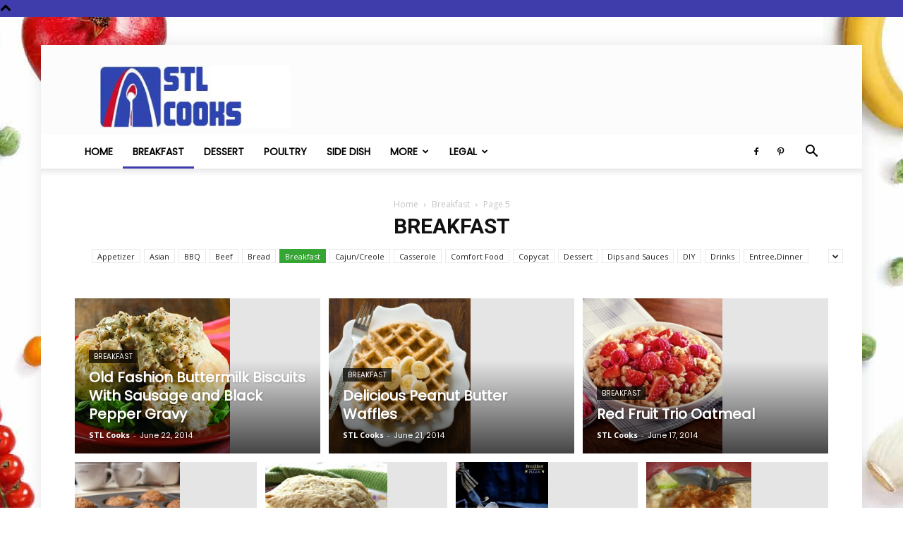

--- FILE ---
content_type: text/html; charset=UTF-8
request_url: https://stlcooks.com/category/breakfast/page/5/
body_size: 13124
content:
<!doctype html > <!--[if IE 8]><html class="ie8" lang="en"> <![endif]--> <!--[if IE 9]><html class="ie9" lang="en"> <![endif]--> <!--[if gt IE 8]><!--><html lang="en-US"> <!--<![endif]--><head><link rel="preload" href="https://stlcooks.com/wp-content/plugins/social-warfare/assets/fonts/sw-icon-font.woff?ver=3.6.1" as="font" type="font/woff" crossorigin><link rel="preload" href="https://stlcooks.com/wp-content/plugins/td-composer/mobile/images/icons/mobile-theme.woff?10" as="font" type="font/woff" crossorigin><link rel="preload" href="https://stlcooks.com/wp-content/themes/Newspaper/images/icons/newspaper.woff?19" as="font" type="font/woff" crossorigin><link media="all" href="https://stlcooks.com/wp-content/cache/autoptimize/css/autoptimize_21c37fbff3b73314184a928a9f3bca06.css" rel="stylesheet"><title>Breakfast Archives - Page 5 of 5 - STL Cooks</title><meta charset="UTF-8" /><meta name="viewport" content="width=device-width, initial-scale=1.0"><link rel="pingback" href="https://stlcooks.com/xmlrpc.php" /><meta name='robots' content='index, follow, max-image-preview:large, max-snippet:-1, max-video-preview:-1' /><link rel="icon" type="image/png" href="https://stlcooks.com/wp-content/uploads/2018/02/cropped-stl_cooks_icon-32x32.jpg"><link rel="canonical" href="https://stlcooks.com/category/breakfast/page/5/" /><link rel="prev" href="https://stlcooks.com/category/breakfast/page/4/" /><meta property="og:locale" content="en_US" /><meta property="og:type" content="article" /><meta property="og:title" content="Breakfast Archives - Page 5 of 5 - STL Cooks" /><meta property="og:url" content="https://stlcooks.com/category/breakfast/" /><meta property="og:site_name" content="STL Cooks" /><meta name="twitter:card" content="summary_large_image" /> <script type="application/ld+json" class="yoast-schema-graph">{"@context":"https://schema.org","@graph":[{"@type":"CollectionPage","@id":"https://stlcooks.com/category/breakfast/","url":"https://stlcooks.com/category/breakfast/page/5/","name":"Breakfast Archives - Page 5 of 5 - STL Cooks","isPartOf":{"@id":"https://stlcooks.com/#website"},"primaryImageOfPage":{"@id":"https://stlcooks.com/category/breakfast/page/5/#primaryimage"},"image":{"@id":"https://stlcooks.com/category/breakfast/page/5/#primaryimage"},"thumbnailUrl":"https://stlcooks.com/wp-content/uploads/2013/05/poached-egg-cheese-N.jpg","breadcrumb":{"@id":"https://stlcooks.com/category/breakfast/page/5/#breadcrumb"},"inLanguage":"en-US"},{"@type":"ImageObject","inLanguage":"en-US","@id":"https://stlcooks.com/category/breakfast/page/5/#primaryimage","url":"https://stlcooks.com/wp-content/uploads/2013/05/poached-egg-cheese-N.jpg","contentUrl":"https://stlcooks.com/wp-content/uploads/2013/05/poached-egg-cheese-N.jpg","width":500,"height":800,"caption":"This Prosciutto and Mozzarella with Poached Eggs is a quick and easy, five-minute lunch (or breakfast) that also happens to look elegant, and taste delicious. If I do say so myself."},{"@type":"BreadcrumbList","@id":"https://stlcooks.com/category/breakfast/page/5/#breadcrumb","itemListElement":[{"@type":"ListItem","position":1,"name":"Home","item":"https://stlcooks.com/"},{"@type":"ListItem","position":2,"name":"Breakfast"}]},{"@type":"WebSite","@id":"https://stlcooks.com/#website","url":"https://stlcooks.com/","name":"STL Cooks","description":"Where Saint Louis Gets Cooking","publisher":{"@id":"https://stlcooks.com/#organization"},"potentialAction":[{"@type":"SearchAction","target":{"@type":"EntryPoint","urlTemplate":"https://stlcooks.com/?s={search_term_string}"},"query-input":{"@type":"PropertyValueSpecification","valueRequired":true,"valueName":"search_term_string"}}],"inLanguage":"en-US"},{"@type":"Organization","@id":"https://stlcooks.com/#organization","name":"STL Cooks","url":"https://stlcooks.com/","logo":{"@type":"ImageObject","inLanguage":"en-US","@id":"https://stlcooks.com/#/schema/logo/image/","url":"https://stlcooks.com/wp-content/uploads/2015/03/stl_cooks.jpg","contentUrl":"https://stlcooks.com/wp-content/uploads/2015/03/stl_cooks.jpg","width":512,"height":512,"caption":"STL Cooks"},"image":{"@id":"https://stlcooks.com/#/schema/logo/image/"}}]}</script> <link rel='dns-prefetch' href='//stats.wp.com' /><link rel='dns-prefetch' href='//jetpack.wordpress.com' /><link rel='dns-prefetch' href='//s0.wp.com' /><link rel='dns-prefetch' href='//public-api.wordpress.com' /><link rel='dns-prefetch' href='//0.gravatar.com' /><link rel='dns-prefetch' href='//1.gravatar.com' /><link rel='dns-prefetch' href='//2.gravatar.com' /><link href='https://fonts.gstatic.com' crossorigin='anonymous' rel='preconnect' /><link href='https://ajax.googleapis.com' rel='preconnect' /><link href='https://fonts.googleapis.com' rel='preconnect' /> <script type="text/javascript" id="wp-disable-css-lazy-load-js-extra">var WpDisableAsyncLinks = {"wp-disable-google-fonts":"https:\/\/fonts.googleapis.com\/css?family=Poppins:400|Droid%20Serif:400|Open%20Sans:400,600,700|Roboto:400,500,700&display=swap"};</script> <script>window.tdb_global_vars = {"wpRestUrl":"https:\/\/stlcooks.com\/wp-json\/","permalinkStructure":"\/%postname%\/"};
        window.tdb_p_autoload_vars = {"isAjax":false,"isAdminBarShowing":false,"autoloadScrollPercent":50};</script>  <script>var tdBlocksArray = []; //here we store all the items for the current page

	    // td_block class - each ajax block uses a object of this class for requests
	    function tdBlock() {
		    this.id = '';
		    this.block_type = 1; //block type id (1-234 etc)
		    this.atts = '';
		    this.td_column_number = '';
		    this.td_current_page = 1; //
		    this.post_count = 0; //from wp
		    this.found_posts = 0; //from wp
		    this.max_num_pages = 0; //from wp
		    this.td_filter_value = ''; //current live filter value
		    this.is_ajax_running = false;
		    this.td_user_action = ''; // load more or infinite loader (used by the animation)
		    this.header_color = '';
		    this.ajax_pagination_infinite_stop = ''; //show load more at page x
	    }

        // td_js_generator - mini detector
        ( function () {
            var htmlTag = document.getElementsByTagName("html")[0];

	        if ( navigator.userAgent.indexOf("MSIE 10.0") > -1 ) {
                htmlTag.className += ' ie10';
            }

            if ( !!navigator.userAgent.match(/Trident.*rv\:11\./) ) {
                htmlTag.className += ' ie11';
            }

	        if ( navigator.userAgent.indexOf("Edge") > -1 ) {
                htmlTag.className += ' ieEdge';
            }

            if ( /(iPad|iPhone|iPod)/g.test(navigator.userAgent) ) {
                htmlTag.className += ' td-md-is-ios';
            }

            var user_agent = navigator.userAgent.toLowerCase();
            if ( user_agent.indexOf("android") > -1 ) {
                htmlTag.className += ' td-md-is-android';
            }

            if ( -1 !== navigator.userAgent.indexOf('Mac OS X')  ) {
                htmlTag.className += ' td-md-is-os-x';
            }

            if ( /chrom(e|ium)/.test(navigator.userAgent.toLowerCase()) ) {
               htmlTag.className += ' td-md-is-chrome';
            }

            if ( -1 !== navigator.userAgent.indexOf('Firefox') ) {
                htmlTag.className += ' td-md-is-firefox';
            }

            if ( -1 !== navigator.userAgent.indexOf('Safari') && -1 === navigator.userAgent.indexOf('Chrome') ) {
                htmlTag.className += ' td-md-is-safari';
            }

            if( -1 !== navigator.userAgent.indexOf('IEMobile') ){
                htmlTag.className += ' td-md-is-iemobile';
            }

        })();

        var tdLocalCache = {};

        ( function () {
            "use strict";

            tdLocalCache = {
                data: {},
                remove: function (resource_id) {
                    delete tdLocalCache.data[resource_id];
                },
                exist: function (resource_id) {
                    return tdLocalCache.data.hasOwnProperty(resource_id) && tdLocalCache.data[resource_id] !== null;
                },
                get: function (resource_id) {
                    return tdLocalCache.data[resource_id];
                },
                set: function (resource_id, cachedData) {
                    tdLocalCache.remove(resource_id);
                    tdLocalCache.data[resource_id] = cachedData;
                }
            };
        })();

    
    
var td_viewport_interval_list=[{"limitBottom":767,"sidebarWidth":228},{"limitBottom":1018,"sidebarWidth":300},{"limitBottom":1140,"sidebarWidth":324}];
var tdc_is_installed="yes";
var td_ajax_url="https:\/\/stlcooks.com\/wp-admin\/admin-ajax.php?td_theme_name=Newspaper&v=12.6.5";
var td_get_template_directory_uri="https:\/\/stlcooks.com\/wp-content\/plugins\/td-composer\/legacy\/common";
var tds_snap_menu="snap";
var tds_logo_on_sticky="show";
var tds_header_style="";
var td_please_wait="Please wait...";
var td_email_user_pass_incorrect="User or password incorrect!";
var td_email_user_incorrect="Email or username incorrect!";
var td_email_incorrect="Email incorrect!";
var td_user_incorrect="Username incorrect!";
var td_email_user_empty="Email or username empty!";
var td_pass_empty="Pass empty!";
var td_pass_pattern_incorrect="Invalid Pass Pattern!";
var td_retype_pass_incorrect="Retyped Pass incorrect!";
var tds_more_articles_on_post_enable="";
var tds_more_articles_on_post_time_to_wait="";
var tds_more_articles_on_post_pages_distance_from_top=0;
var tds_captcha="";
var tds_theme_color_site_wide="#3f3dac";
var tds_smart_sidebar="";
var tdThemeName="Newspaper";
var tdThemeNameWl="Newspaper";
var td_magnific_popup_translation_tPrev="Previous (Left arrow key)";
var td_magnific_popup_translation_tNext="Next (Right arrow key)";
var td_magnific_popup_translation_tCounter="%curr% of %total%";
var td_magnific_popup_translation_ajax_tError="The content from %url% could not be loaded.";
var td_magnific_popup_translation_image_tError="The image #%curr% could not be loaded.";
var tdBlockNonce="803480b483";
var tdMobileMenu="enabled";
var tdMobileSearch="enabled";
var tdDateNamesI18n={"month_names":["January","February","March","April","May","June","July","August","September","October","November","December"],"month_names_short":["Jan","Feb","Mar","Apr","May","Jun","Jul","Aug","Sep","Oct","Nov","Dec"],"day_names":["Sunday","Monday","Tuesday","Wednesday","Thursday","Friday","Saturday"],"day_names_short":["Sun","Mon","Tue","Wed","Thu","Fri","Sat"]};
var tdb_modal_confirm="Save";
var tdb_modal_cancel="Cancel";
var tdb_modal_confirm_alt="Yes";
var tdb_modal_cancel_alt="No";
var td_ad_background_click_link="";
var td_ad_background_click_target="";</script>  <script type="application/ld+json">{
        "@context": "https://schema.org",
        "@type": "BreadcrumbList",
        "itemListElement": [
            {
                "@type": "ListItem",
                "position": 1,
                "item": {
                    "@type": "WebSite",
                    "@id": "https://stlcooks.com/",
                    "name": "Home"
                }
            },
            {
                "@type": "ListItem",
                "position": 2,
                    "item": {
                    "@type": "WebPage",
                    "@id": "https://stlcooks.com/category/breakfast/",
                    "name": "Breakfast"
                }
            }
            ,{
                "@type": "ListItem",
                "position": 3,
                    "item": {
                    "@type": "WebPage",
                    "@id": "",
                    "name": "Page 5"                                
                }
            }    
        ]
    }</script> <link rel="icon" href="https://stlcooks.com/wp-content/uploads/2017/10/cropped-stl_cooks_icon-32x32.jpg" sizes="32x32" /><link rel="icon" href="https://stlcooks.com/wp-content/uploads/2017/10/cropped-stl_cooks_icon-192x192.jpg" sizes="192x192" /><link rel="apple-touch-icon" href="https://stlcooks.com/wp-content/uploads/2017/10/cropped-stl_cooks_icon-180x180.jpg" /><meta name="msapplication-TileImage" content="https://stlcooks.com/wp-content/uploads/2017/10/cropped-stl_cooks_icon-270x270.jpg" /></head><body data-rsssl=1 class="archive paged category category-breakfast category-1772 paged-5 category-paged-5 wp-theme-Newspaper td-standard-pack global-block-template-1 td-recipes td_category_template_4 td_category_top_posts_style_7 td-boxed-layout" itemscope="itemscope" itemtype="https://schema.org/WebPage">
<div class="td-scroll-up td-hide-scroll-up-on-mob" data-style="style1"><i class="td-icon-menu-up"></i></div><div class="td-menu-background" style="visibility:hidden"></div><div id="td-mobile-nav" style="visibility:hidden"><div class="td-mobile-container"><div class="td-menu-socials-wrap"><div class="td-menu-socials"> <span class="td-social-icon-wrap"> <a target="_blank" href="https://www.facebook.com/StlCooks" title="Facebook"> <i class="td-icon-font td-icon-facebook"></i> <span style="display: none">Facebook</span> </a> </span> <span class="td-social-icon-wrap"> <a target="_blank" href="https://pinterest.com/stlcooks" title="Pinterest"> <i class="td-icon-font td-icon-pinterest"></i> <span style="display: none">Pinterest</span> </a> </span></div><div class="td-mobile-close"> <span><i class="td-icon-close-mobile"></i></span></div></div><div class="td-mobile-content"><div class="menu-main2-container"><ul id="menu-main2" class="td-mobile-main-menu"><li id="menu-item-12534" class="menu-item menu-item-type-custom menu-item-object-custom menu-item-home menu-item-first menu-item-12534"><a href="https://stlcooks.com/">Home</a></li><li id="menu-item-16048" class="menu-item menu-item-type-taxonomy menu-item-object-category current-menu-item menu-item-16048"><a href="https://stlcooks.com/category/breakfast/">Breakfast</a></li><li id="menu-item-16047" class="menu-item menu-item-type-taxonomy menu-item-object-category menu-item-16047"><a href="https://stlcooks.com/category/dessert/">Dessert</a></li><li id="menu-item-16050" class="menu-item menu-item-type-taxonomy menu-item-object-category menu-item-16050"><a href="https://stlcooks.com/category/poultry/">Poultry</a></li><li id="menu-item-16055" class="menu-item menu-item-type-taxonomy menu-item-object-category menu-item-16055"><a href="https://stlcooks.com/category/side-dish/">Side Dish</a></li><li id="menu-item-16051" class="menu-item menu-item-type-custom menu-item-object-custom menu-item-has-children menu-item-16051"><a href="#">More<i class="td-icon-menu-right td-element-after"></i></a><ul class="sub-menu"><li id="menu-item-16052" class="menu-item menu-item-type-taxonomy menu-item-object-category menu-item-16052"><a href="https://stlcooks.com/category/asian/">Asian</a></li><li id="menu-item-16053" class="menu-item menu-item-type-taxonomy menu-item-object-category menu-item-16053"><a href="https://stlcooks.com/category/bread/">Bread</a></li><li id="menu-item-16054" class="menu-item menu-item-type-taxonomy menu-item-object-category menu-item-16054"><a href="https://stlcooks.com/category/copycat/">Copycat</a></li><li id="menu-item-16056" class="menu-item menu-item-type-taxonomy menu-item-object-category menu-item-16056"><a href="https://stlcooks.com/category/soup/">Soup</a></li><li id="menu-item-16057" class="menu-item menu-item-type-taxonomy menu-item-object-category menu-item-16057"><a href="https://stlcooks.com/category/south-american/">South American</a></li></ul></li><li id="menu-item-14605" class="menu-item menu-item-type-custom menu-item-object-custom menu-item-has-children menu-item-14605"><a href="#">Legal<i class="td-icon-menu-right td-element-after"></i></a><ul class="sub-menu"><li id="menu-item-14606" class="menu-item menu-item-type-post_type menu-item-object-page menu-item-14606"><a href="https://stlcooks.com/privacy-policy/">Privacy Policy</a></li><li id="menu-item-14607" class="menu-item menu-item-type-post_type menu-item-object-page menu-item-14607"><a href="https://stlcooks.com/terms-of-service/">Terms of Service</a></li></ul></li></ul></div></div></div></div><div class="td-search-background" style="visibility:hidden"></div><div class="td-search-wrap-mob" style="visibility:hidden"><div class="td-drop-down-search"><form method="get" class="td-search-form" action="https://stlcooks.com/"><div class="td-search-close"> <span><i class="td-icon-close-mobile"></i></span></div><div role="search" class="td-search-input"> <span>Search</span> <input id="td-header-search-mob" type="text" value="" name="s" autocomplete="off" /></div></form><div id="td-aj-search-mob" class="td-ajax-search-flex"></div></div></div><div id="td-outer-wrap" class="td-theme-wrap"><div class="tdc-header-wrap "><div class="td-header-wrap td-header-style-1 "><div class="td-header-top-menu-full td-container-wrap td_stretch_container"><div class="td-container td-header-row td-header-top-menu"><div id="login-form" class="white-popup-block mfp-hide mfp-with-anim td-login-modal-wrap"><div class="td-login-wrap"> <a href="#" aria-label="Back" class="td-back-button"><i class="td-icon-modal-back"></i></a><div id="td-login-div" class="td-login-form-div td-display-block"><div class="td-login-panel-title">Sign in</div><div class="td-login-panel-descr">Welcome! Log into your account</div><div class="td_display_err"></div><form id="loginForm" action="#" method="post"><div class="td-login-inputs"><input class="td-login-input" autocomplete="username" type="text" name="login_email" id="login_email" value="" required><label for="login_email">your username</label></div><div class="td-login-inputs"><input class="td-login-input" autocomplete="current-password" type="password" name="login_pass" id="login_pass" value="" required><label for="login_pass">your password</label></div> <input type="button"  name="login_button" id="login_button" class="wpb_button btn td-login-button" value="Login"></form><div class="td-login-info-text"><a href="#" id="forgot-pass-link">Forgot your password? Get help</a></div></div><div id="td-forgot-pass-div" class="td-login-form-div td-display-none"><div class="td-login-panel-title">Password recovery</div><div class="td-login-panel-descr">Recover your password</div><div class="td_display_err"></div><form id="forgotpassForm" action="#" method="post"><div class="td-login-inputs"><input class="td-login-input" type="text" name="forgot_email" id="forgot_email" value="" required><label for="forgot_email">your email</label></div> <input type="button" name="forgot_button" id="forgot_button" class="wpb_button btn td-login-button" value="Send My Password"></form><div class="td-login-info-text">A password will be e-mailed to you.</div></div></div></div></div></div><div class="td-banner-wrap-full td-logo-wrap-full td-container-wrap td_stretch_container"><div class="td-container td-header-row td-header-header"><div class="td-header-sp-logo"> <a class="td-main-logo" href="https://stlcooks.com/"> <noscript><img class="td-retina-data" data-retina="https://stlcooks.com/wp-content/uploads/2017/10/stl_cooks_logo3.jpg" src="https://stlcooks.com/wp-content/uploads/2017/10/stl_cooks_logo3.jpg" alt=""  width="300" height="100"/></noscript><img class="lazyload td-retina-data" data-retina="https://stlcooks.com/wp-content/uploads/2017/10/stl_cooks_logo3.jpg" src='data:image/svg+xml,%3Csvg%20xmlns=%22http://www.w3.org/2000/svg%22%20viewBox=%220%200%20300%20100%22%3E%3C/svg%3E' data-src="https://stlcooks.com/wp-content/uploads/2017/10/stl_cooks_logo3.jpg" alt=""  width="300" height="100"/> <span class="td-visual-hidden">STL Cooks</span> </a></div><div class="td-header-sp-recs"><div class="td-header-rec-wrap"><div class="td-a-rec td-a-rec-id-header  td-a-rec-no-translate tdi_1 td_block_template_1"><div class="td-visible-desktop"><script src="//ap.lijit.com/www/delivery/fpi.js?z=205837&width=728&height=90"</script></div>
<div class="td-visible-tablet-landscape"><script src="//ap.lijit.com/www/delivery/fpi.js?z=205838&width=300&height=250"></script> </div><div class="td-visible-tablet-portrait"><script src="//ap.lijit.com/www/delivery/fpi.js?z=205838&width=300&height=250"></script> </div><div class="td-visible-phone"<script src="//ap.lijit.com/www/delivery/fpi.js?z=205838&width=300&height=250"></script> </div></div></div></div></div></div><div class="td-header-menu-wrap-full td-container-wrap "><div class="td-header-menu-wrap td-header-gradient "><div class="td-container td-header-row td-header-main-menu"><div id="td-header-menu" role="navigation"><div id="td-top-mobile-toggle"><a href="#" role="button" aria-label="Menu"><i class="td-icon-font td-icon-mobile"></i></a></div><div class="td-main-menu-logo td-logo-in-header"> <a class="td-mobile-logo td-sticky-mobile" aria-label="Logo" href="https://stlcooks.com/"> <noscript><img class="td-retina-data" data-retina="https://stlcooks.com/wp-content/uploads/2018/02/stl_cooks_logo3-150x50-1.jpg" src="https://stlcooks.com/wp-content/uploads/2018/02/stl_cooks_logo3-150x50-1.jpg" alt=""  width="150" height="50"/></noscript><img class="lazyload td-retina-data" data-retina="https://stlcooks.com/wp-content/uploads/2018/02/stl_cooks_logo3-150x50-1.jpg" src='data:image/svg+xml,%3Csvg%20xmlns=%22http://www.w3.org/2000/svg%22%20viewBox=%220%200%20150%2050%22%3E%3C/svg%3E' data-src="https://stlcooks.com/wp-content/uploads/2018/02/stl_cooks_logo3-150x50-1.jpg" alt=""  width="150" height="50"/> </a> <a class="td-header-logo td-sticky-mobile" aria-label="Logo" href="https://stlcooks.com/"> <noscript><img class="td-retina-data" data-retina="https://stlcooks.com/wp-content/uploads/2017/10/stl_cooks_logo3.jpg" src="https://stlcooks.com/wp-content/uploads/2017/10/stl_cooks_logo3.jpg" alt=""  width="150" height="50"/></noscript><img class="lazyload td-retina-data" data-retina="https://stlcooks.com/wp-content/uploads/2017/10/stl_cooks_logo3.jpg" src='data:image/svg+xml,%3Csvg%20xmlns=%22http://www.w3.org/2000/svg%22%20viewBox=%220%200%20150%2050%22%3E%3C/svg%3E' data-src="https://stlcooks.com/wp-content/uploads/2017/10/stl_cooks_logo3.jpg" alt=""  width="150" height="50"/> </a></div><div class="menu-main2-container"><ul id="menu-main2-1" class="sf-menu"><li class="menu-item menu-item-type-custom menu-item-object-custom menu-item-home menu-item-first td-menu-item td-normal-menu menu-item-12534"><a href="https://stlcooks.com/">Home</a></li><li class="menu-item menu-item-type-taxonomy menu-item-object-category current-menu-item td-menu-item td-normal-menu menu-item-16048"><a href="https://stlcooks.com/category/breakfast/">Breakfast</a></li><li class="menu-item menu-item-type-taxonomy menu-item-object-category td-menu-item td-normal-menu menu-item-16047"><a href="https://stlcooks.com/category/dessert/">Dessert</a></li><li class="menu-item menu-item-type-taxonomy menu-item-object-category td-menu-item td-normal-menu menu-item-16050"><a href="https://stlcooks.com/category/poultry/">Poultry</a></li><li class="menu-item menu-item-type-taxonomy menu-item-object-category td-menu-item td-normal-menu menu-item-16055"><a href="https://stlcooks.com/category/side-dish/">Side Dish</a></li><li class="menu-item menu-item-type-custom menu-item-object-custom menu-item-has-children td-menu-item td-normal-menu menu-item-16051"><a href="#">More</a><ul class="sub-menu"><li class="menu-item menu-item-type-taxonomy menu-item-object-category td-menu-item td-normal-menu menu-item-16052"><a href="https://stlcooks.com/category/asian/">Asian</a></li><li class="menu-item menu-item-type-taxonomy menu-item-object-category td-menu-item td-normal-menu menu-item-16053"><a href="https://stlcooks.com/category/bread/">Bread</a></li><li class="menu-item menu-item-type-taxonomy menu-item-object-category td-menu-item td-normal-menu menu-item-16054"><a href="https://stlcooks.com/category/copycat/">Copycat</a></li><li class="menu-item menu-item-type-taxonomy menu-item-object-category td-menu-item td-normal-menu menu-item-16056"><a href="https://stlcooks.com/category/soup/">Soup</a></li><li class="menu-item menu-item-type-taxonomy menu-item-object-category td-menu-item td-normal-menu menu-item-16057"><a href="https://stlcooks.com/category/south-american/">South American</a></li></ul></li><li class="menu-item menu-item-type-custom menu-item-object-custom menu-item-has-children td-menu-item td-normal-menu menu-item-14605"><a href="#">Legal</a><ul class="sub-menu"><li class="menu-item menu-item-type-post_type menu-item-object-page td-menu-item td-normal-menu menu-item-14606"><a href="https://stlcooks.com/privacy-policy/">Privacy Policy</a></li><li class="menu-item menu-item-type-post_type menu-item-object-page td-menu-item td-normal-menu menu-item-14607"><a href="https://stlcooks.com/terms-of-service/">Terms of Service</a></li></ul></li></ul></div></div><div class="td-header-menu-social"> <span class="td-social-icon-wrap"> <a target="_blank" href="https://www.facebook.com/StlCooks" title="Facebook"> <i class="td-icon-font td-icon-facebook"></i> <span style="display: none">Facebook</span> </a> </span> <span class="td-social-icon-wrap"> <a target="_blank" href="https://pinterest.com/stlcooks" title="Pinterest"> <i class="td-icon-font td-icon-pinterest"></i> <span style="display: none">Pinterest</span> </a> </span></div><div class="header-search-wrap"><div class="td-search-btns-wrap"> <a id="td-header-search-button" href="#" role="button" aria-label="Search" class="dropdown-toggle " data-toggle="dropdown"><i class="td-icon-search"></i></a> <a id="td-header-search-button-mob" href="#" role="button" aria-label="Search" class="dropdown-toggle " data-toggle="dropdown"><i class="td-icon-search"></i></a></div><div class="td-drop-down-search" aria-labelledby="td-header-search-button"><form method="get" class="td-search-form" action="https://stlcooks.com/"><div role="search" class="td-head-form-search-wrap"> <input id="td-header-search" type="text" value="" name="s" autocomplete="off" /><input class="wpb_button wpb_btn-inverse btn" type="submit" id="td-header-search-top" value="Search" /></div></form><div id="td-aj-search"></div></div></div></div></div></div></div></div><div class="td-category-header td-container-wrap"><div class="td-container"><div class="td-pb-row"><div class="td-pb-span12"><div class="td-crumb-container"><div class="entry-crumbs"><span><a title="" class="entry-crumb" href="https://stlcooks.com/">Home</a></span> <i class="td-icon-right td-bread-sep"></i> <span><a title="" class="entry-crumb" href="https://stlcooks.com/category/breakfast/">Breakfast</a></span> <i class="td-icon-right td-bread-sep td-bred-no-url-last"></i> <span class="td-bred-no-url-last">Page 5</span></div></div><h1 class="entry-title td-page-title">Breakfast</h1><div class="td-category-siblings"><ul class="td-category"><li class="entry-category"><a  class=""  href="https://stlcooks.com/category/appetizer/">Appetizer</a></li><li class="entry-category"><a  class=""  href="https://stlcooks.com/category/asian/">Asian</a></li><li class="entry-category"><a  class=""  href="https://stlcooks.com/category/bbq/">BBQ</a></li><li class="entry-category"><a  class=""  href="https://stlcooks.com/category/beef/">Beef</a></li><li class="entry-category"><a  class=""  href="https://stlcooks.com/category/bread/">Bread</a></li><li class="entry-category"><a  class="td-current-sub-category"  href="https://stlcooks.com/category/breakfast/">Breakfast</a></li><li class="entry-category"><a  class=""  href="https://stlcooks.com/category/cajun-creole/">Cajun/Creole</a></li><li class="entry-category"><a  class=""  href="https://stlcooks.com/category/casserole/">Casserole</a></li><li class="entry-category"><a  class=""  href="https://stlcooks.com/category/comfort-food/">Comfort Food</a></li><li class="entry-category"><a  class=""  href="https://stlcooks.com/category/copycat/">Copycat</a></li><li class="entry-category"><a  class=""  href="https://stlcooks.com/category/dessert/">Dessert</a></li><li class="entry-category"><a  class=""  href="https://stlcooks.com/category/dips-and-sauces/">Dips and Sauces</a></li><li class="entry-category"><a  class=""  href="https://stlcooks.com/category/diy/">DIY</a></li><li class="entry-category"><a  class=""  href="https://stlcooks.com/category/drinks/">Drinks</a></li><li class="entry-category"><a  class=""  href="https://stlcooks.com/category/entreedinner/">Entree,Dinner</a></li><li class="entry-category"><a  class=""  href="https://stlcooks.com/category/european/">European</a></li><li class="entry-category"><a  class=""  href="https://stlcooks.com/category/fruit/">Fruit</a></li><li class="entry-category"><a  class=""  href="https://stlcooks.com/category/healthy/">Healthy</a></li><li class="entry-category"><a  class=""  href="https://stlcooks.com/category/holiday/">Holiday</a></li><li class="entry-category"><a  class=""  href="https://stlcooks.com/category/lamb/">Lamb</a></li><li class="entry-category"><a  class=""  href="https://stlcooks.com/category/meatballs/">Meatballs</a></li><li class="entry-category"><a  class=""  href="https://stlcooks.com/category/mexican/">Mexican</a></li><li class="entry-category"><a  class=""  href="https://stlcooks.com/category/party-food/">Party Food</a></li><li class="entry-category"><a  class=""  href="https://stlcooks.com/category/pasta/">Pasta</a></li><li class="entry-category"><a  class=""  href="https://stlcooks.com/category/pizza/">Pizza</a></li><li class="entry-category"><a  class=""  href="https://stlcooks.com/category/pork/">Pork</a></li><li class="entry-category"><a  class=""  href="https://stlcooks.com/category/potatoes/">Potatoes</a></li><li class="entry-category"><a  class=""  href="https://stlcooks.com/category/poultry/">Poultry</a></li><li class="entry-category"><a  class=""  href="https://stlcooks.com/category/salad/">Salad</a></li><li class="entry-category"><a  class=""  href="https://stlcooks.com/category/sandwiches/">Sandwiches</a></li><li class="entry-category"><a  class=""  href="https://stlcooks.com/category/seafood/">Seafood</a></li><li class="entry-category"><a  class=""  href="https://stlcooks.com/category/side-dish/">Side Dish</a></li><li class="entry-category"><a  class=""  href="https://stlcooks.com/category/sidedish/">Sidedish</a></li><li class="entry-category"><a  class=""  href="https://stlcooks.com/category/slow-cooker/">Slow Cooker</a></li><li class="entry-category"><a  class=""  href="https://stlcooks.com/category/soup/">Soup</a></li><li class="entry-category"><a  class=""  href="https://stlcooks.com/category/south-american/">South American</a></li><li class="entry-category"><a  class=""  href="https://stlcooks.com/category/vegetable/">Vegetable</a></li></ul><div class="td-subcat-dropdown td-pulldown-filter-display-option"><div class="td-subcat-more"><i class="td-icon-menu-down"></i></div><ul class="td-pulldown-filter-list"></ul></div><div class="clearfix"></div></div></div></div></div></div><div class="td-category-grid td-container-wrap"><div class="td-container"><div class="td-pb-row"><div class="td-pb-span12"><div class="td_block_wrap td_block_big_grid_7 tdi_2 td-grid-style-1 td-hover-1 td-big-grids td-pb-border-top td_block_template_1"  data-td-block-uid="tdi_2" ><div id=tdi_2 class="td_block_inner"><div class="td-big-grid-wrapper"><div class="td_module_mx12 td-animation-stack td-big-grid-post-0 td-big-grid-post td-small-thumb"><div class="td-module-thumb"><a href="https://stlcooks.com/old-fashion-buttermilk-biscuits-with-sausage-and-black-pepper-gravy/"  rel="bookmark" class="td-image-wrap " title="Old Fashion Buttermilk Biscuits With Sausage and Black Pepper Gravy" ><noscript><img width="220" height="220" class="entry-thumb" src="https://stlcooks.com/wp-content/uploads/2014/06/bisuits_gravy.jpg"  srcset="https://stlcooks.com/wp-content/uploads/2014/06/bisuits_gravy.jpg 300w, https://stlcooks.com/wp-content/uploads/2014/06/bisuits_gravy-150x150.jpg 150w" sizes="(max-width: 220px) 100vw, 220px"  alt="A classic Southern recipe for breakfast or brunch, these Old Fashion Buttermilk Biscuits With Sausage and Black Pepper Gravy are rich, hearty, and most importantly, DELICIOUS!" title="Old Fashion Buttermilk Biscuits With Sausage and Black Pepper Gravy" /></noscript><img width="220" height="220" class="lazyload entry-thumb" src='data:image/svg+xml,%3Csvg%20xmlns=%22http://www.w3.org/2000/svg%22%20viewBox=%220%200%20220%20220%22%3E%3C/svg%3E' data-src="https://stlcooks.com/wp-content/uploads/2014/06/bisuits_gravy.jpg"  data-srcset="https://stlcooks.com/wp-content/uploads/2014/06/bisuits_gravy.jpg 300w, https://stlcooks.com/wp-content/uploads/2014/06/bisuits_gravy-150x150.jpg 150w" data-sizes="(max-width: 220px) 100vw, 220px"  alt="A classic Southern recipe for breakfast or brunch, these Old Fashion Buttermilk Biscuits With Sausage and Black Pepper Gravy are rich, hearty, and most importantly, DELICIOUS!" title="Old Fashion Buttermilk Biscuits With Sausage and Black Pepper Gravy" /></a></div><div class="td-meta-info-container"><div class="td-meta-align"><div class="td-big-grid-meta"> <a href="https://stlcooks.com/category/breakfast/" class="td-post-category">Breakfast</a><h3 class="entry-title td-module-title"><a href="https://stlcooks.com/old-fashion-buttermilk-biscuits-with-sausage-and-black-pepper-gravy/"  rel="bookmark" title="Old Fashion Buttermilk Biscuits With Sausage and Black Pepper Gravy">Old Fashion Buttermilk Biscuits With Sausage and Black Pepper Gravy</a></h3></div><div class="td-module-meta-info"> <span class="td-post-author-name"><a href="https://stlcooks.com/author/stlspoon/">STL Cooks</a> <span>-</span> </span> <span class="td-post-date"><time class="entry-date updated td-module-date" datetime="2014-06-22T15:11:37-05:00" >June 22, 2014</time></span></div></div></div></div><div class="td-big-grid-scroll"><div class="td_module_mx12 td-animation-stack td-big-grid-post-1 td-big-grid-post td-small-thumb"><div class="td-module-thumb"><a href="https://stlcooks.com/delicious-peanut-butter-waffles/"  rel="bookmark" class="td-image-wrap " title="Delicious Peanut Butter Waffles" ><noscript><img width="201" height="220" class="entry-thumb" src="https://stlcooks.com/wp-content/uploads/2014/06/peanut-butter-waffle550.jpg"  srcset="https://stlcooks.com/wp-content/uploads/2014/06/peanut-butter-waffle550.jpg 597w, https://stlcooks.com/wp-content/uploads/2014/06/peanut-butter-waffle550-136x150.jpg 136w, https://stlcooks.com/wp-content/uploads/2014/06/peanut-butter-waffle550-273x300.jpg 273w" sizes="(max-width: 201px) 100vw, 201px"  alt="This healthy and delicious Peanut Butter Waffles recipe is made with a few simple ingredients and comes out perfect every time. Enjoy!" title="Delicious Peanut Butter Waffles" /></noscript><img width="201" height="220" class="lazyload entry-thumb" src='data:image/svg+xml,%3Csvg%20xmlns=%22http://www.w3.org/2000/svg%22%20viewBox=%220%200%20201%20220%22%3E%3C/svg%3E' data-src="https://stlcooks.com/wp-content/uploads/2014/06/peanut-butter-waffle550.jpg"  data-srcset="https://stlcooks.com/wp-content/uploads/2014/06/peanut-butter-waffle550.jpg 597w, https://stlcooks.com/wp-content/uploads/2014/06/peanut-butter-waffle550-136x150.jpg 136w, https://stlcooks.com/wp-content/uploads/2014/06/peanut-butter-waffle550-273x300.jpg 273w" data-sizes="(max-width: 201px) 100vw, 201px"  alt="This healthy and delicious Peanut Butter Waffles recipe is made with a few simple ingredients and comes out perfect every time. Enjoy!" title="Delicious Peanut Butter Waffles" /></a></div><div class="td-meta-info-container"><div class="td-meta-align"><div class="td-big-grid-meta"> <a href="https://stlcooks.com/category/breakfast/" class="td-post-category">Breakfast</a><h3 class="entry-title td-module-title"><a href="https://stlcooks.com/delicious-peanut-butter-waffles/"  rel="bookmark" title="Delicious Peanut Butter Waffles">Delicious Peanut Butter Waffles</a></h3></div><div class="td-module-meta-info"> <span class="td-post-author-name"><a href="https://stlcooks.com/author/stlspoon/">STL Cooks</a> <span>-</span> </span> <span class="td-post-date"><time class="entry-date updated td-module-date" datetime="2014-06-21T13:29:02-05:00" >June 21, 2014</time></span></div></div></div></div><div class="td_module_mx12 td-animation-stack td-big-grid-post-2 td-big-grid-post td-small-thumb"><div class="td-module-thumb"><a href="https://stlcooks.com/red-fruit-trio-oatmeal/"  rel="bookmark" class="td-image-wrap " title="Red Fruit Trio Oatmeal" ><noscript><img width="198" height="220" class="entry-thumb" src="https://stlcooks.com/wp-content/uploads/2014/06/12168_A.jpg"  srcset="https://stlcooks.com/wp-content/uploads/2014/06/12168_A.jpg 600w, https://stlcooks.com/wp-content/uploads/2014/06/12168_A-135x150.jpg 135w, https://stlcooks.com/wp-content/uploads/2014/06/12168_A-270x300.jpg 270w" sizes="(max-width: 198px) 100vw, 198px"  alt="" title="Red Fruit Trio Oatmeal" /></noscript><img width="198" height="220" class="lazyload entry-thumb" src='data:image/svg+xml,%3Csvg%20xmlns=%22http://www.w3.org/2000/svg%22%20viewBox=%220%200%20198%20220%22%3E%3C/svg%3E' data-src="https://stlcooks.com/wp-content/uploads/2014/06/12168_A.jpg"  data-srcset="https://stlcooks.com/wp-content/uploads/2014/06/12168_A.jpg 600w, https://stlcooks.com/wp-content/uploads/2014/06/12168_A-135x150.jpg 135w, https://stlcooks.com/wp-content/uploads/2014/06/12168_A-270x300.jpg 270w" data-sizes="(max-width: 198px) 100vw, 198px"  alt="" title="Red Fruit Trio Oatmeal" /></a></div><div class="td-meta-info-container"><div class="td-meta-align"><div class="td-big-grid-meta"> <a href="https://stlcooks.com/category/breakfast/" class="td-post-category">Breakfast</a><h3 class="entry-title td-module-title"><a href="https://stlcooks.com/red-fruit-trio-oatmeal/"  rel="bookmark" title="Red Fruit Trio Oatmeal">Red Fruit Trio Oatmeal</a></h3></div><div class="td-module-meta-info"> <span class="td-post-author-name"><a href="https://stlcooks.com/author/stlspoon/">STL Cooks</a> <span>-</span> </span> <span class="td-post-date"><time class="entry-date updated td-module-date" datetime="2014-06-17T09:26:27-05:00" >June 17, 2014</time></span></div></div></div></div><div class="td_module_mx6 td-animation-stack td-big-grid-post-3 td-big-grid-post td-small-thumb"><div class="td-module-thumb"><a href="https://stlcooks.com/blueberry-cereal-muffins/"  rel="bookmark" class="td-image-wrap " title="Blueberry Cereal Muffins" ><noscript><img width="149" height="198" class="entry-thumb" src="https://stlcooks.com/wp-content/uploads/2014/06/blueberry_cereal_muffins.jpg"  srcset="https://stlcooks.com/wp-content/uploads/2014/06/blueberry_cereal_muffins.jpg 600w, https://stlcooks.com/wp-content/uploads/2014/06/blueberry_cereal_muffins-112x150.jpg 112w, https://stlcooks.com/wp-content/uploads/2014/06/blueberry_cereal_muffins-225x300.jpg 225w" sizes="(max-width: 149px) 100vw, 149px"  alt="Recipe for Blueberry Cereal Muffins" title="Blueberry Cereal Muffins" /></noscript><img width="149" height="198" class="lazyload entry-thumb" src='data:image/svg+xml,%3Csvg%20xmlns=%22http://www.w3.org/2000/svg%22%20viewBox=%220%200%20149%20198%22%3E%3C/svg%3E' data-src="https://stlcooks.com/wp-content/uploads/2014/06/blueberry_cereal_muffins.jpg"  data-srcset="https://stlcooks.com/wp-content/uploads/2014/06/blueberry_cereal_muffins.jpg 600w, https://stlcooks.com/wp-content/uploads/2014/06/blueberry_cereal_muffins-112x150.jpg 112w, https://stlcooks.com/wp-content/uploads/2014/06/blueberry_cereal_muffins-225x300.jpg 225w" data-sizes="(max-width: 149px) 100vw, 149px"  alt="Recipe for Blueberry Cereal Muffins" title="Blueberry Cereal Muffins" /></a></div><div class="td-meta-info-container"><div class="td-meta-align"><div class="td-big-grid-meta"> <a href="https://stlcooks.com/category/breakfast/" class="td-post-category">Breakfast</a><h3 class="entry-title td-module-title"><a href="https://stlcooks.com/blueberry-cereal-muffins/"  rel="bookmark" title="Blueberry Cereal Muffins">Blueberry Cereal Muffins</a></h3></div></div></div></div><div class="td_module_mx6 td-animation-stack td-big-grid-post-4 td-big-grid-post td-small-thumb"><div class="td-module-thumb"><a href="https://stlcooks.com/homemade-bacon-egg-and-cheese-biscuit/"  rel="bookmark" class="td-image-wrap " title="Homemade Bacon Egg and Cheese Biscuit" ><noscript><img width="173" height="198" class="entry-thumb" src="https://stlcooks.com/wp-content/uploads/2014/05/homemadebiscuits.jpg"  srcset="https://stlcooks.com/wp-content/uploads/2014/05/homemadebiscuits.jpg 600w, https://stlcooks.com/wp-content/uploads/2014/05/homemadebiscuits-131x150.jpg 131w, https://stlcooks.com/wp-content/uploads/2014/05/homemadebiscuits-262x300.jpg 262w" sizes="(max-width: 173px) 100vw, 173px"  alt="" title="Homemade Bacon Egg and Cheese Biscuit" /></noscript><img width="173" height="198" class="lazyload entry-thumb" src='data:image/svg+xml,%3Csvg%20xmlns=%22http://www.w3.org/2000/svg%22%20viewBox=%220%200%20173%20198%22%3E%3C/svg%3E' data-src="https://stlcooks.com/wp-content/uploads/2014/05/homemadebiscuits.jpg"  data-srcset="https://stlcooks.com/wp-content/uploads/2014/05/homemadebiscuits.jpg 600w, https://stlcooks.com/wp-content/uploads/2014/05/homemadebiscuits-131x150.jpg 131w, https://stlcooks.com/wp-content/uploads/2014/05/homemadebiscuits-262x300.jpg 262w" data-sizes="(max-width: 173px) 100vw, 173px"  alt="" title="Homemade Bacon Egg and Cheese Biscuit" /></a></div><div class="td-meta-info-container"><div class="td-meta-align"><div class="td-big-grid-meta"> <a href="https://stlcooks.com/category/breakfast/" class="td-post-category">Breakfast</a><h3 class="entry-title td-module-title"><a href="https://stlcooks.com/homemade-bacon-egg-and-cheese-biscuit/"  rel="bookmark" title="Homemade Bacon Egg and Cheese Biscuit">Homemade Bacon Egg and Cheese Biscuit</a></h3></div></div></div></div><div class="td_module_mx6 td-animation-stack td-big-grid-post-5 td-big-grid-post td-small-thumb"><div class="td-module-thumb"><a href="https://stlcooks.com/breakfast-pizza-with-eggs-and-bacon/"  rel="bookmark" class="td-image-wrap " title="Breakfast Pizza with Eggs and Bacon" ><noscript><img width="131" height="198" class="entry-thumb" src="https://stlcooks.com/wp-content/uploads/2014/05/breakfast_pizza.jpg"  srcset="https://stlcooks.com/wp-content/uploads/2014/05/breakfast_pizza.jpg 600w, https://stlcooks.com/wp-content/uploads/2014/05/breakfast_pizza-99x150.jpg 99w, https://stlcooks.com/wp-content/uploads/2014/05/breakfast_pizza-199x300.jpg 199w" sizes="(max-width: 131px) 100vw, 131px"  alt="" title="Breakfast Pizza with Eggs and Bacon" /></noscript><img width="131" height="198" class="lazyload entry-thumb" src='data:image/svg+xml,%3Csvg%20xmlns=%22http://www.w3.org/2000/svg%22%20viewBox=%220%200%20131%20198%22%3E%3C/svg%3E' data-src="https://stlcooks.com/wp-content/uploads/2014/05/breakfast_pizza.jpg"  data-srcset="https://stlcooks.com/wp-content/uploads/2014/05/breakfast_pizza.jpg 600w, https://stlcooks.com/wp-content/uploads/2014/05/breakfast_pizza-99x150.jpg 99w, https://stlcooks.com/wp-content/uploads/2014/05/breakfast_pizza-199x300.jpg 199w" data-sizes="(max-width: 131px) 100vw, 131px"  alt="" title="Breakfast Pizza with Eggs and Bacon" /></a></div><div class="td-meta-info-container"><div class="td-meta-align"><div class="td-big-grid-meta"> <a href="https://stlcooks.com/category/breakfast/" class="td-post-category">Breakfast</a><h3 class="entry-title td-module-title"><a href="https://stlcooks.com/breakfast-pizza-with-eggs-and-bacon/"  rel="bookmark" title="Breakfast Pizza with Eggs and Bacon">Breakfast Pizza with Eggs and Bacon</a></h3></div></div></div></div><div class="td_module_mx6 td-animation-stack td-big-grid-post-6 td-big-grid-post td-small-thumb"><div class="td-module-thumb"><a href="https://stlcooks.com/apple-pie-oatmeal/"  rel="bookmark" class="td-image-wrap " title="Apple Pie Oatmeal" ><noscript><img width="149" height="198" class="entry-thumb" src="https://stlcooks.com/wp-content/uploads/2014/05/apple_pie_oatmeal.jpg"  srcset="https://stlcooks.com/wp-content/uploads/2014/05/apple_pie_oatmeal.jpg 600w, https://stlcooks.com/wp-content/uploads/2014/05/apple_pie_oatmeal-112x150.jpg 112w, https://stlcooks.com/wp-content/uploads/2014/05/apple_pie_oatmeal-225x300.jpg 225w" sizes="(max-width: 149px) 100vw, 149px"  alt="" title="Apple Pie Oatmeal" /></noscript><img width="149" height="198" class="lazyload entry-thumb" src='data:image/svg+xml,%3Csvg%20xmlns=%22http://www.w3.org/2000/svg%22%20viewBox=%220%200%20149%20198%22%3E%3C/svg%3E' data-src="https://stlcooks.com/wp-content/uploads/2014/05/apple_pie_oatmeal.jpg"  data-srcset="https://stlcooks.com/wp-content/uploads/2014/05/apple_pie_oatmeal.jpg 600w, https://stlcooks.com/wp-content/uploads/2014/05/apple_pie_oatmeal-112x150.jpg 112w, https://stlcooks.com/wp-content/uploads/2014/05/apple_pie_oatmeal-225x300.jpg 225w" data-sizes="(max-width: 149px) 100vw, 149px"  alt="" title="Apple Pie Oatmeal" /></a></div><div class="td-meta-info-container"><div class="td-meta-align"><div class="td-big-grid-meta"> <a href="https://stlcooks.com/category/breakfast/" class="td-post-category">Breakfast</a><h3 class="entry-title td-module-title"><a href="https://stlcooks.com/apple-pie-oatmeal/"  rel="bookmark" title="Apple Pie Oatmeal">Apple Pie Oatmeal</a></h3></div></div></div></div></div></div><div class="clearfix"></div></div></div></div></div></div></div><div class="td-main-content-wrap td-container-wrap"><div class="td-container"><div class="td-pb-row"><div class="td-pb-span8 td-main-content"><div class="td-ss-main-content"><div class="td-block-row"><div class="td-block-span6"><div class="td_module_3 td_module_wrap td-animation-stack"><div class="td-module-image"><div class="td-module-thumb"><a href="https://stlcooks.com/prosciutto-and-mozzarella-with-poached-eggs/"  rel="bookmark" class="td-image-wrap " title="Prosciutto and Mozzarella with Poached Eggs" ><noscript><img width="324" height="235" class="entry-thumb" src="https://stlcooks.com/wp-content/uploads/2013/05/poached-egg-cheese-N-324x235.jpg"   alt="This Prosciutto and Mozzarella with Poached Eggs is a quick and easy, five-minute lunch (or breakfast) that also happens to look elegant, and taste delicious. If I do say so myself." title="Prosciutto and Mozzarella with Poached Eggs" /></noscript><img width="324" height="235" class="lazyload entry-thumb" src='data:image/svg+xml,%3Csvg%20xmlns=%22http://www.w3.org/2000/svg%22%20viewBox=%220%200%20324%20235%22%3E%3C/svg%3E' data-src="https://stlcooks.com/wp-content/uploads/2013/05/poached-egg-cheese-N-324x235.jpg"   alt="This Prosciutto and Mozzarella with Poached Eggs is a quick and easy, five-minute lunch (or breakfast) that also happens to look elegant, and taste delicious. If I do say so myself." title="Prosciutto and Mozzarella with Poached Eggs" /></a></div> <a href="https://stlcooks.com/category/breakfast/" class="td-post-category">Breakfast</a></div><h3 class="entry-title td-module-title"><a href="https://stlcooks.com/prosciutto-and-mozzarella-with-poached-eggs/"  rel="bookmark" title="Prosciutto and Mozzarella with Poached Eggs">Prosciutto and Mozzarella with Poached Eggs</a></h3><div class="td-module-meta-info"> <span class="td-post-author-name"><a href="https://stlcooks.com/author/stlspoon/">STL Cooks</a> <span>-</span> </span> <span class="td-post-date"><time class="entry-date updated td-module-date" datetime="2013-05-25T11:39:47-05:00" >May 25, 2013</time></span> <span class="td-module-comments"><a href="https://stlcooks.com/prosciutto-and-mozzarella-with-poached-eggs/#respond">0</a></span></div></div></div><div class="td-block-span6"><div class="td_module_3 td_module_wrap td-animation-stack"><div class="td-module-image"><div class="td-module-thumb"><a href="https://stlcooks.com/breakfast-lasagna/"  rel="bookmark" class="td-image-wrap " title="Breakfast Lasagna" ><noscript><img width="214" height="235" class="entry-thumb" src="https://stlcooks.com/wp-content/uploads/2013/05/Breakfast_Lasagna_2005.jpg"  srcset="https://stlcooks.com/wp-content/uploads/2013/05/Breakfast_Lasagna_2005.jpg 683w, https://stlcooks.com/wp-content/uploads/2013/05/Breakfast_Lasagna_2005-136x150.jpg 136w, https://stlcooks.com/wp-content/uploads/2013/05/Breakfast_Lasagna_2005-273x300.jpg 273w" sizes="(max-width: 214px) 100vw, 214px"  alt="" title="Breakfast Lasagna" /></noscript><img width="214" height="235" class="lazyload entry-thumb" src='data:image/svg+xml,%3Csvg%20xmlns=%22http://www.w3.org/2000/svg%22%20viewBox=%220%200%20214%20235%22%3E%3C/svg%3E' data-src="https://stlcooks.com/wp-content/uploads/2013/05/Breakfast_Lasagna_2005.jpg"  data-srcset="https://stlcooks.com/wp-content/uploads/2013/05/Breakfast_Lasagna_2005.jpg 683w, https://stlcooks.com/wp-content/uploads/2013/05/Breakfast_Lasagna_2005-136x150.jpg 136w, https://stlcooks.com/wp-content/uploads/2013/05/Breakfast_Lasagna_2005-273x300.jpg 273w" data-sizes="(max-width: 214px) 100vw, 214px"  alt="" title="Breakfast Lasagna" /></a></div> <a href="https://stlcooks.com/category/breakfast/" class="td-post-category">Breakfast</a></div><h3 class="entry-title td-module-title"><a href="https://stlcooks.com/breakfast-lasagna/"  rel="bookmark" title="Breakfast Lasagna">Breakfast Lasagna</a></h3><div class="td-module-meta-info"> <span class="td-post-author-name"><a href="https://stlcooks.com/author/stlspoon/">STL Cooks</a> <span>-</span> </span> <span class="td-post-date"><time class="entry-date updated td-module-date" datetime="2013-05-09T12:46:22-05:00" >May 9, 2013</time></span> <span class="td-module-comments"><a href="https://stlcooks.com/breakfast-lasagna/#respond">0</a></span></div></div></div></div><div class="td-block-row"><div class="td-block-span6"><div class="td_module_3 td_module_wrap td-animation-stack"><div class="td-module-image"><div class="td-module-thumb"><a href="https://stlcooks.com/apple-cinnamon-rolls/"  rel="bookmark" class="td-image-wrap " title="Apple Cinnamon Rolls" ><noscript><img width="199" height="235" class="entry-thumb" src="https://stlcooks.com/wp-content/uploads/2013/04/apple_cinnamonrolls08.jpg"  srcset="https://stlcooks.com/wp-content/uploads/2013/04/apple_cinnamonrolls08.jpg 309w, https://stlcooks.com/wp-content/uploads/2013/04/apple_cinnamonrolls08-127x150.jpg 127w, https://stlcooks.com/wp-content/uploads/2013/04/apple_cinnamonrolls08-254x300.jpg 254w" sizes="(max-width: 199px) 100vw, 199px"  alt="" title="Apple Cinnamon Rolls" /></noscript><img width="199" height="235" class="lazyload entry-thumb" src='data:image/svg+xml,%3Csvg%20xmlns=%22http://www.w3.org/2000/svg%22%20viewBox=%220%200%20199%20235%22%3E%3C/svg%3E' data-src="https://stlcooks.com/wp-content/uploads/2013/04/apple_cinnamonrolls08.jpg"  data-srcset="https://stlcooks.com/wp-content/uploads/2013/04/apple_cinnamonrolls08.jpg 309w, https://stlcooks.com/wp-content/uploads/2013/04/apple_cinnamonrolls08-127x150.jpg 127w, https://stlcooks.com/wp-content/uploads/2013/04/apple_cinnamonrolls08-254x300.jpg 254w" data-sizes="(max-width: 199px) 100vw, 199px"  alt="" title="Apple Cinnamon Rolls" /></a></div> <a href="https://stlcooks.com/category/breakfast/" class="td-post-category">Breakfast</a></div><h3 class="entry-title td-module-title"><a href="https://stlcooks.com/apple-cinnamon-rolls/"  rel="bookmark" title="Apple Cinnamon Rolls">Apple Cinnamon Rolls</a></h3><div class="td-module-meta-info"> <span class="td-post-author-name"><a href="https://stlcooks.com/author/stlspoon/">STL Cooks</a> <span>-</span> </span> <span class="td-post-date"><time class="entry-date updated td-module-date" datetime="2013-04-30T11:36:19-05:00" >April 30, 2013</time></span> <span class="td-module-comments"><a href="https://stlcooks.com/apple-cinnamon-rolls/#respond">0</a></span></div></div></div><div class="td-block-span6"><div class="td_module_3 td_module_wrap td-animation-stack"><div class="td-module-image"><div class="td-module-thumb"><a href="https://stlcooks.com/banana-berry-almond-protein-smoothie/"  rel="bookmark" class="td-image-wrap " title="Banana Berry Almond Protein Smoothie" ><noscript><img width="157" height="235" class="entry-thumb" src="https://stlcooks.com/wp-content/uploads/2013/04/image-5072.jpg"  srcset="https://stlcooks.com/wp-content/uploads/2013/04/image-5072.jpg 427w, https://stlcooks.com/wp-content/uploads/2013/04/image-5072-100x150.jpg 100w, https://stlcooks.com/wp-content/uploads/2013/04/image-5072-200x300.jpg 200w" sizes="(max-width: 157px) 100vw, 157px"  alt="" title="Banana Berry Almond Protein Smoothie" /></noscript><img width="157" height="235" class="lazyload entry-thumb" src='data:image/svg+xml,%3Csvg%20xmlns=%22http://www.w3.org/2000/svg%22%20viewBox=%220%200%20157%20235%22%3E%3C/svg%3E' data-src="https://stlcooks.com/wp-content/uploads/2013/04/image-5072.jpg"  data-srcset="https://stlcooks.com/wp-content/uploads/2013/04/image-5072.jpg 427w, https://stlcooks.com/wp-content/uploads/2013/04/image-5072-100x150.jpg 100w, https://stlcooks.com/wp-content/uploads/2013/04/image-5072-200x300.jpg 200w" data-sizes="(max-width: 157px) 100vw, 157px"  alt="" title="Banana Berry Almond Protein Smoothie" /></a></div> <a href="https://stlcooks.com/category/breakfast/" class="td-post-category">Breakfast</a></div><h3 class="entry-title td-module-title"><a href="https://stlcooks.com/banana-berry-almond-protein-smoothie/"  rel="bookmark" title="Banana Berry Almond Protein Smoothie">Banana Berry Almond Protein Smoothie</a></h3><div class="td-module-meta-info"> <span class="td-post-author-name"><a href="https://stlcooks.com/author/bflyy/">What2Cook</a> <span>-</span> </span> <span class="td-post-date"><time class="entry-date updated td-module-date" datetime="2013-04-26T16:43:35-05:00" >April 26, 2013</time></span> <span class="td-module-comments"><a href="https://stlcooks.com/banana-berry-almond-protein-smoothie/#respond">0</a></span></div></div></div></div><div class="page-nav td-pb-padding-side"><a href="https://stlcooks.com/category/breakfast/page/4/"  aria-label="prev-page" ><i class="td-icon-menu-left"></i></a><a href="https://stlcooks.com/category/breakfast/" class="first" title="1">1</a><span class="extend">...</span><a href="https://stlcooks.com/category/breakfast/page/3/" class="page" title="3">3</a><a href="https://stlcooks.com/category/breakfast/page/4/" class="page" title="4">4</a><span class="current">5</span><span class="pages">Page 5 of 5</span><div class="clearfix"></div></div></div></div><div class="td-pb-span4 td-main-sidebar"><div class="td-ss-main-sidebar"><div class="td_block_wrap td_block_7 td_block_widget tdi_3 td-pb-border-top td_block_template_1 td-column-1 td_block_padding"  data-td-block-uid="tdi_3" > <script>var block_tdi_3 = new tdBlock();
block_tdi_3.id = "tdi_3";
block_tdi_3.atts = '{"custom_title":"Trending Recipes","custom_url":"","block_template_id":"td_block_template_1","header_color":"#3F3DAC","header_text_color":"#FFF","m6_tl":"","limit":"5","offset":"","el_class":"","post_ids":"","category_id":"","category_ids":"","tag_slug":"","autors_id":"","installed_post_types":"","sort":"jetpack_popular_2","td_ajax_filter_type":"","td_ajax_filter_ids":"","td_filter_default_txt":"All","td_ajax_preloading":"","ajax_pagination":"","ajax_pagination_infinite_stop":"","class":"td_block_widget tdi_3","block_type":"td_block_7","separator":"","taxonomies":"","in_all_terms":"","include_cf_posts":"","exclude_cf_posts":"","popular_by_date":"","linked_posts":"","favourite_only":"","open_in_new_window":"","show_modified_date":"","time_ago":"","time_ago_add_txt":"ago","time_ago_txt_pos":"","review_source":"","f_header_font_header":"","f_header_font_title":"Block header","f_header_font_settings":"","f_header_font_family":"","f_header_font_size":"","f_header_font_line_height":"","f_header_font_style":"","f_header_font_weight":"","f_header_font_transform":"","f_header_font_spacing":"","f_header_":"","f_ajax_font_title":"Ajax categories","f_ajax_font_settings":"","f_ajax_font_family":"","f_ajax_font_size":"","f_ajax_font_line_height":"","f_ajax_font_style":"","f_ajax_font_weight":"","f_ajax_font_transform":"","f_ajax_font_spacing":"","f_ajax_":"","f_more_font_title":"Load more button","f_more_font_settings":"","f_more_font_family":"","f_more_font_size":"","f_more_font_line_height":"","f_more_font_style":"","f_more_font_weight":"","f_more_font_transform":"","f_more_font_spacing":"","f_more_":"","m6f_title_font_header":"","m6f_title_font_title":"Article title","m6f_title_font_settings":"","m6f_title_font_family":"","m6f_title_font_size":"","m6f_title_font_line_height":"","m6f_title_font_style":"","m6f_title_font_weight":"","m6f_title_font_transform":"","m6f_title_font_spacing":"","m6f_title_":"","m6f_cat_font_title":"Article category tag","m6f_cat_font_settings":"","m6f_cat_font_family":"","m6f_cat_font_size":"","m6f_cat_font_line_height":"","m6f_cat_font_style":"","m6f_cat_font_weight":"","m6f_cat_font_transform":"","m6f_cat_font_spacing":"","m6f_cat_":"","m6f_meta_font_title":"Article meta info","m6f_meta_font_settings":"","m6f_meta_font_family":"","m6f_meta_font_size":"","m6f_meta_font_line_height":"","m6f_meta_font_style":"","m6f_meta_font_weight":"","m6f_meta_font_transform":"","m6f_meta_font_spacing":"","m6f_meta_":"","ajax_pagination_next_prev_swipe":"","css":"","tdc_css":"","td_column_number":1,"color_preset":"","border_top":"","tdc_css_class":"tdi_3","tdc_css_class_style":"tdi_3_rand_style"}';
block_tdi_3.td_column_number = "1";
block_tdi_3.block_type = "td_block_7";
block_tdi_3.post_count = "5";
block_tdi_3.found_posts = "8";
block_tdi_3.header_color = "#3F3DAC";
block_tdi_3.ajax_pagination_infinite_stop = "";
block_tdi_3.max_num_pages = "2";
tdBlocksArray.push(block_tdi_3);</script><div class="td-block-title-wrap"><h4 class="block-title td-block-title"><span class="td-pulldown-size">Trending Recipes</span></h4></div><div id=tdi_3 class="td_block_inner"><div class="td-block-span12"><div class="td_module_6 td_module_wrap td-animation-stack"><div class="td-module-thumb"><a href="https://stlcooks.com/lewis-and-clarks-white-chicken-chili/"  rel="bookmark" class="td-image-wrap " title="Lewis and Clarks White Chicken Chili" ><noscript><img width="67" height="70" class="entry-thumb" src="https://stlcooks.com/wp-content/uploads/2013/05/white_bean_chili.jpg"  srcset="https://stlcooks.com/wp-content/uploads/2013/05/white_bean_chili.jpg 395w, https://stlcooks.com/wp-content/uploads/2013/05/white_bean_chili-143x150.jpg 143w, https://stlcooks.com/wp-content/uploads/2013/05/white_bean_chili-286x300.jpg 286w" sizes="(max-width: 67px) 100vw, 67px"  alt="At Lewis and Clark&#039;s, the white chili is not terribly spicy and not too thick. They serve it with a small portion of sour cream, jalapeños and crackers on the side." title="Lewis and Clarks White Chicken Chili" /></noscript><img width="67" height="70" class="lazyload entry-thumb" src='data:image/svg+xml,%3Csvg%20xmlns=%22http://www.w3.org/2000/svg%22%20viewBox=%220%200%2067%2070%22%3E%3C/svg%3E' data-src="https://stlcooks.com/wp-content/uploads/2013/05/white_bean_chili.jpg"  data-srcset="https://stlcooks.com/wp-content/uploads/2013/05/white_bean_chili.jpg 395w, https://stlcooks.com/wp-content/uploads/2013/05/white_bean_chili-143x150.jpg 143w, https://stlcooks.com/wp-content/uploads/2013/05/white_bean_chili-286x300.jpg 286w" data-sizes="(max-width: 67px) 100vw, 67px"  alt="At Lewis and Clark&#039;s, the white chili is not terribly spicy and not too thick. They serve it with a small portion of sour cream, jalapeños and crackers on the side." title="Lewis and Clarks White Chicken Chili" /></a></div><div class="item-details"><h3 class="entry-title td-module-title"><a href="https://stlcooks.com/lewis-and-clarks-white-chicken-chili/"  rel="bookmark" title="Lewis and Clarks White Chicken Chili">Lewis and Clarks White Chicken Chili</a></h3><div class="td-module-meta-info"> <a href="https://stlcooks.com/category/soup/chili/" class="td-post-category">Chili</a> <span class="td-post-date"><time class="entry-date updated td-module-date" datetime="2013-05-28T11:38:31-05:00" >May 28, 2013</time></span></div></div></div></div><div class="td-block-span12"><div class="td_module_6 td_module_wrap td-animation-stack"><div class="td-module-thumb"><a href="https://stlcooks.com/the-best-blueberry-banana-pancakes/"  rel="bookmark" class="td-image-wrap " title="The Best Blueberry Banana Pancakes" ><noscript><img width="64" height="70" class="entry-thumb" src="https://stlcooks.com/wp-content/uploads/2014/03/blueberry_pancakes.jpg"  srcset="https://stlcooks.com/wp-content/uploads/2014/03/blueberry_pancakes.jpg 600w, https://stlcooks.com/wp-content/uploads/2014/03/blueberry_pancakes-137x150.jpg 137w, https://stlcooks.com/wp-content/uploads/2014/03/blueberry_pancakes-274x300.jpg 274w" sizes="(max-width: 64px) 100vw, 64px"  alt="" title="The Best Blueberry Banana Pancakes" /></noscript><img width="64" height="70" class="lazyload entry-thumb" src='data:image/svg+xml,%3Csvg%20xmlns=%22http://www.w3.org/2000/svg%22%20viewBox=%220%200%2064%2070%22%3E%3C/svg%3E' data-src="https://stlcooks.com/wp-content/uploads/2014/03/blueberry_pancakes.jpg"  data-srcset="https://stlcooks.com/wp-content/uploads/2014/03/blueberry_pancakes.jpg 600w, https://stlcooks.com/wp-content/uploads/2014/03/blueberry_pancakes-137x150.jpg 137w, https://stlcooks.com/wp-content/uploads/2014/03/blueberry_pancakes-274x300.jpg 274w" data-sizes="(max-width: 64px) 100vw, 64px"  alt="" title="The Best Blueberry Banana Pancakes" /></a></div><div class="item-details"><h3 class="entry-title td-module-title"><a href="https://stlcooks.com/the-best-blueberry-banana-pancakes/"  rel="bookmark" title="The Best Blueberry Banana Pancakes">The Best Blueberry Banana Pancakes</a></h3><div class="td-module-meta-info"> <a href="https://stlcooks.com/category/breakfast/" class="td-post-category">Breakfast</a> <span class="td-post-date"><time class="entry-date updated td-module-date" datetime="2014-03-13T09:27:16-05:00" >March 13, 2014</time></span></div></div></div></div><div class="td-block-span12"><div class="td_module_6 td_module_wrap td-animation-stack"><div class="td-module-thumb"><a href="https://stlcooks.com/weekend-brunch-casserole/"  rel="bookmark" class="td-image-wrap " title="Weekend Brunch Casserole" ><noscript><img width="68" height="70" class="entry-thumb" src="https://stlcooks.com/wp-content/uploads/2013/06/Weekend_Brunch_Casserole.jpg"  srcset="https://stlcooks.com/wp-content/uploads/2013/06/Weekend_Brunch_Casserole.jpg 290w, https://stlcooks.com/wp-content/uploads/2013/06/Weekend_Brunch_Casserole-145x150.jpg 145w" sizes="(max-width: 68px) 100vw, 68px"  alt="This easy breakfast is a great way to start the day. Sausage, eggs and cheese are layered over a crescent roll base for a delicious and filling meal." title="Weekend Brunch Casserole" /></noscript><img width="68" height="70" class="lazyload entry-thumb" src='data:image/svg+xml,%3Csvg%20xmlns=%22http://www.w3.org/2000/svg%22%20viewBox=%220%200%2068%2070%22%3E%3C/svg%3E' data-src="https://stlcooks.com/wp-content/uploads/2013/06/Weekend_Brunch_Casserole.jpg"  data-srcset="https://stlcooks.com/wp-content/uploads/2013/06/Weekend_Brunch_Casserole.jpg 290w, https://stlcooks.com/wp-content/uploads/2013/06/Weekend_Brunch_Casserole-145x150.jpg 145w" data-sizes="(max-width: 68px) 100vw, 68px"  alt="This easy breakfast is a great way to start the day. Sausage, eggs and cheese are layered over a crescent roll base for a delicious and filling meal." title="Weekend Brunch Casserole" /></a></div><div class="item-details"><h3 class="entry-title td-module-title"><a href="https://stlcooks.com/weekend-brunch-casserole/"  rel="bookmark" title="Weekend Brunch Casserole">Weekend Brunch Casserole</a></h3><div class="td-module-meta-info"> <a href="https://stlcooks.com/category/breakfast/" class="td-post-category">Breakfast</a> <span class="td-post-date"><time class="entry-date updated td-module-date" datetime="2013-06-22T10:35:38-05:00" >June 22, 2013</time></span></div></div></div></div><div class="td-block-span12"><div class="td_module_6 td_module_wrap td-animation-stack"><div class="td-module-thumb"><a href="https://stlcooks.com/bacon-pierogi-bake/"  rel="bookmark" class="td-image-wrap " title="Bacon Pierogi Bake" ><noscript><img width="61" height="70" class="entry-thumb" src="https://stlcooks.com/wp-content/uploads/2013/12/bacon_pierogi_bake.jpg"  srcset="https://stlcooks.com/wp-content/uploads/2013/12/bacon_pierogi_bake.jpg 678w, https://stlcooks.com/wp-content/uploads/2013/12/bacon_pierogi_bake-130x150.jpg 130w, https://stlcooks.com/wp-content/uploads/2013/12/bacon_pierogi_bake-261x300.jpg 261w" sizes="(max-width: 61px) 100vw, 61px"  alt="This Bacon Pierogi Bake is one of those perfect weeknight dishes. It takes just a few minutes to put together and uses really inexpensive ingredients." title="Bacon Pierogi Bake" /></noscript><img width="61" height="70" class="lazyload entry-thumb" src='data:image/svg+xml,%3Csvg%20xmlns=%22http://www.w3.org/2000/svg%22%20viewBox=%220%200%2061%2070%22%3E%3C/svg%3E' data-src="https://stlcooks.com/wp-content/uploads/2013/12/bacon_pierogi_bake.jpg"  data-srcset="https://stlcooks.com/wp-content/uploads/2013/12/bacon_pierogi_bake.jpg 678w, https://stlcooks.com/wp-content/uploads/2013/12/bacon_pierogi_bake-130x150.jpg 130w, https://stlcooks.com/wp-content/uploads/2013/12/bacon_pierogi_bake-261x300.jpg 261w" data-sizes="(max-width: 61px) 100vw, 61px"  alt="This Bacon Pierogi Bake is one of those perfect weeknight dishes. It takes just a few minutes to put together and uses really inexpensive ingredients." title="Bacon Pierogi Bake" /></a></div><div class="item-details"><h3 class="entry-title td-module-title"><a href="https://stlcooks.com/bacon-pierogi-bake/"  rel="bookmark" title="Bacon Pierogi Bake">Bacon Pierogi Bake</a></h3><div class="td-module-meta-info"> <a href="https://stlcooks.com/category/european/" class="td-post-category">European</a> <span class="td-post-date"><time class="entry-date updated td-module-date" datetime="2013-12-18T10:39:22-06:00" >December 18, 2013</time></span></div></div></div></div><div class="td-block-span12"><div class="td_module_6 td_module_wrap td-animation-stack"><div class="td-module-thumb"><a href="https://stlcooks.com/new-york-cheesecake/"  rel="bookmark" class="td-image-wrap " title="New York Cheesecake" ><noscript><img width="44" height="70" class="entry-thumb" src="https://stlcooks.com/wp-content/uploads/2014/06/newyorkcheesecakeN.jpg"  srcset="https://stlcooks.com/wp-content/uploads/2014/06/newyorkcheesecakeN.jpg 500w, https://stlcooks.com/wp-content/uploads/2014/06/newyorkcheesecakeN-94x150.jpg 94w, https://stlcooks.com/wp-content/uploads/2014/06/newyorkcheesecakeN-188x300.jpg 188w" sizes="(max-width: 44px) 100vw, 44px"  alt="To me, this New York Cheesecake is the single best cheesecake I have ever had, and it is the one I return to again and again." title="New York Cheesecake" /></noscript><img width="44" height="70" class="lazyload entry-thumb" src='data:image/svg+xml,%3Csvg%20xmlns=%22http://www.w3.org/2000/svg%22%20viewBox=%220%200%2044%2070%22%3E%3C/svg%3E' data-src="https://stlcooks.com/wp-content/uploads/2014/06/newyorkcheesecakeN.jpg"  data-srcset="https://stlcooks.com/wp-content/uploads/2014/06/newyorkcheesecakeN.jpg 500w, https://stlcooks.com/wp-content/uploads/2014/06/newyorkcheesecakeN-94x150.jpg 94w, https://stlcooks.com/wp-content/uploads/2014/06/newyorkcheesecakeN-188x300.jpg 188w" data-sizes="(max-width: 44px) 100vw, 44px"  alt="To me, this New York Cheesecake is the single best cheesecake I have ever had, and it is the one I return to again and again." title="New York Cheesecake" /></a></div><div class="item-details"><h3 class="entry-title td-module-title"><a href="https://stlcooks.com/new-york-cheesecake/"  rel="bookmark" title="New York Cheesecake">New York Cheesecake</a></h3><div class="td-module-meta-info"> <a href="https://stlcooks.com/category/dessert/cheesecake/" class="td-post-category">Cheesecake</a> <span class="td-post-date"><time class="entry-date updated td-module-date" datetime="2014-06-29T16:36:18-05:00" >June 29, 2014</time></span></div></div></div></div></div></div><div class="td-a-rec td-a-rec-id-sidebar  tdi_4 td_block_template_1"><center><script src="//ap.lijit.com/www/delivery/fpi.js?z=201014&width=160&height=600"></script></center></div><aside id="recent-comments-2" class="td_block_template_1 widget recent-comments-2 widget_recent_comments"><h4 class="block-title"><span>Recent Comments</span></h4><ul id="recentcomments"><li class="recentcomments"><span class="comment-author-link">Iris</span> on <a href="https://stlcooks.com/apple-cake/#comment-50980">Apple Cake</a></li><li class="recentcomments"><span class="comment-author-link">Nicole</span> on <a href="https://stlcooks.com/cajun-marinated-chicken/#comment-50481">Cajun Marinated Chicken</a></li><li class="recentcomments"><span class="comment-author-link">Cathy</span> on <a href="https://stlcooks.com/baked-scallop-gratin/#comment-50456">Baked Scallop Gratin</a></li><li class="recentcomments"><span class="comment-author-link">Linda Nickerson</span> on <a href="https://stlcooks.com/apple-cake/#comment-50349">Apple Cake</a></li><li class="recentcomments"><span class="comment-author-link">STL Cooks</span> on <a href="https://stlcooks.com/cajun-marinated-chicken/#comment-50339">Cajun Marinated Chicken</a></li></ul></aside><div class="td_block_wrap td_block_15 td_block_widget tdi_5 td-pb-border-top td_block_template_1 td-column-1 td_block_padding"  data-td-block-uid="tdi_5" > <script>var block_tdi_5 = new tdBlock();
block_tdi_5.id = "tdi_5";
block_tdi_5.atts = '{"custom_title":"Latest","custom_url":"","block_template_id":"","header_color":"#3F3DAC","header_text_color":"#","mx4_tl":"","limit":"6","offset":"","el_class":"","post_ids":"","category_id":"","category_ids":"","tag_slug":"","autors_id":"","installed_post_types":"","sort":"","td_ajax_filter_type":"","td_ajax_filter_ids":"","td_filter_default_txt":"All","td_ajax_preloading":"","ajax_pagination":"","ajax_pagination_infinite_stop":"","class":"td_block_widget tdi_5","block_type":"td_block_15","separator":"","taxonomies":"","in_all_terms":"","include_cf_posts":"","exclude_cf_posts":"","popular_by_date":"","linked_posts":"","favourite_only":"","open_in_new_window":"","show_modified_date":"","time_ago":"","time_ago_add_txt":"ago","time_ago_txt_pos":"","review_source":"","f_header_font_header":"","f_header_font_title":"Block header","f_header_font_settings":"","f_header_font_family":"","f_header_font_size":"","f_header_font_line_height":"","f_header_font_style":"","f_header_font_weight":"","f_header_font_transform":"","f_header_font_spacing":"","f_header_":"","f_ajax_font_title":"Ajax categories","f_ajax_font_settings":"","f_ajax_font_family":"","f_ajax_font_size":"","f_ajax_font_line_height":"","f_ajax_font_style":"","f_ajax_font_weight":"","f_ajax_font_transform":"","f_ajax_font_spacing":"","f_ajax_":"","f_more_font_title":"Load more button","f_more_font_settings":"","f_more_font_family":"","f_more_font_size":"","f_more_font_line_height":"","f_more_font_style":"","f_more_font_weight":"","f_more_font_transform":"","f_more_font_spacing":"","f_more_":"","mx4f_title_font_header":"","mx4f_title_font_title":"Article title","mx4f_title_font_settings":"","mx4f_title_font_family":"","mx4f_title_font_size":"","mx4f_title_font_line_height":"","mx4f_title_font_style":"","mx4f_title_font_weight":"","mx4f_title_font_transform":"","mx4f_title_font_spacing":"","mx4f_title_":"","mx4f_cat_font_title":"Article category tag","mx4f_cat_font_settings":"","mx4f_cat_font_family":"","mx4f_cat_font_size":"","mx4f_cat_font_line_height":"","mx4f_cat_font_style":"","mx4f_cat_font_weight":"","mx4f_cat_font_transform":"","mx4f_cat_font_spacing":"","mx4f_cat_":"","ajax_pagination_next_prev_swipe":"","css":"","tdc_css":"","td_column_number":1,"color_preset":"","border_top":"","tdc_css_class":"tdi_5","tdc_css_class_style":"tdi_5_rand_style"}';
block_tdi_5.td_column_number = "1";
block_tdi_5.block_type = "td_block_15";
block_tdi_5.post_count = "6";
block_tdi_5.found_posts = "1862";
block_tdi_5.header_color = "#3F3DAC";
block_tdi_5.ajax_pagination_infinite_stop = "";
block_tdi_5.max_num_pages = "311";
tdBlocksArray.push(block_tdi_5);</script><div class="td-block-title-wrap"><h4 class="block-title td-block-title"><span class="td-pulldown-size">Latest</span></h4></div><div id=tdi_5 class="td_block_inner td-column-1"><div class="td-cust-row"><div class="td-block-span12"><div class="td_module_mx4 td_module_wrap td-animation-stack"><div class="td-module-image"><div class="td-module-thumb"><a href="https://stlcooks.com/asian-chicken-and-veggie-stir-fry/"  rel="bookmark" class="td-image-wrap " title="Asian Chicken and Veggie Stir Fry" ><noscript><img width="218" height="150" class="entry-thumb" src="https://stlcooks.com/wp-content/uploads/2018/08/Asian-Chicken-and-Veggie-Stir-Fry-N-218x150.jpg"  srcset="https://stlcooks.com/wp-content/uploads/2018/08/Asian-Chicken-and-Veggie-Stir-Fry-N-218x150.jpg 218w, https://stlcooks.com/wp-content/uploads/2018/08/Asian-Chicken-and-Veggie-Stir-Fry-N-100x70.jpg 100w" sizes="(max-width: 218px) 100vw, 218px"  alt="This Asian Chicken and Veggie Stir Fry makes for a quick and easy way to combine your favorite veggies into a nutritious dinner dish that the whole family will love." title="Asian Chicken and Veggie Stir Fry" /></noscript><img width="218" height="150" class="lazyload entry-thumb" src='data:image/svg+xml,%3Csvg%20xmlns=%22http://www.w3.org/2000/svg%22%20viewBox=%220%200%20218%20150%22%3E%3C/svg%3E' data-src="https://stlcooks.com/wp-content/uploads/2018/08/Asian-Chicken-and-Veggie-Stir-Fry-N-218x150.jpg"  data-srcset="https://stlcooks.com/wp-content/uploads/2018/08/Asian-Chicken-and-Veggie-Stir-Fry-N-218x150.jpg 218w, https://stlcooks.com/wp-content/uploads/2018/08/Asian-Chicken-and-Veggie-Stir-Fry-N-100x70.jpg 100w" data-sizes="(max-width: 218px) 100vw, 218px"  alt="This Asian Chicken and Veggie Stir Fry makes for a quick and easy way to combine your favorite veggies into a nutritious dinner dish that the whole family will love." title="Asian Chicken and Veggie Stir Fry" /></a></div> <a href="https://stlcooks.com/category/poultry/chicken/" class="td-post-category">Chicken</a></div><h3 class="entry-title td-module-title"><a href="https://stlcooks.com/asian-chicken-and-veggie-stir-fry/"  rel="bookmark" title="Asian Chicken and Veggie Stir Fry">Asian Chicken and Veggie Stir Fry</a></h3></div></div><div class="td-block-span12"><div class="td_module_mx4 td_module_wrap td-animation-stack"><div class="td-module-image"><div class="td-module-thumb"><a href="https://stlcooks.com/parmesan-crusted-chicken-with-agurla-salad/"  rel="bookmark" class="td-image-wrap " title="Parmesan-Crusted Chicken with Agurla Salad" ><noscript><img width="218" height="150" class="entry-thumb" src="https://stlcooks.com/wp-content/uploads/2018/08/parmesan-crusted-chicken-N-218x150.jpg"  srcset="https://stlcooks.com/wp-content/uploads/2018/08/parmesan-crusted-chicken-N-218x150.jpg 218w, https://stlcooks.com/wp-content/uploads/2018/08/parmesan-crusted-chicken-N-100x70.jpg 100w" sizes="(max-width: 218px) 100vw, 218px"  alt="Why just have a plain salad when you can have a Parmesan-Crusted Chicken with Agurla Salad! Dress up your chicken and enjoy a healthy salad or sidedish!" title="Parmesan-Crusted Chicken with Agurla Salad" /></noscript><img width="218" height="150" class="lazyload entry-thumb" src='data:image/svg+xml,%3Csvg%20xmlns=%22http://www.w3.org/2000/svg%22%20viewBox=%220%200%20218%20150%22%3E%3C/svg%3E' data-src="https://stlcooks.com/wp-content/uploads/2018/08/parmesan-crusted-chicken-N-218x150.jpg"  data-srcset="https://stlcooks.com/wp-content/uploads/2018/08/parmesan-crusted-chicken-N-218x150.jpg 218w, https://stlcooks.com/wp-content/uploads/2018/08/parmesan-crusted-chicken-N-100x70.jpg 100w" data-sizes="(max-width: 218px) 100vw, 218px"  alt="Why just have a plain salad when you can have a Parmesan-Crusted Chicken with Agurla Salad! Dress up your chicken and enjoy a healthy salad or sidedish!" title="Parmesan-Crusted Chicken with Agurla Salad" /></a></div> <a href="https://stlcooks.com/category/poultry/chicken/" class="td-post-category">Chicken</a></div><h3 class="entry-title td-module-title"><a href="https://stlcooks.com/parmesan-crusted-chicken-with-agurla-salad/"  rel="bookmark" title="Parmesan-Crusted Chicken with Agurla Salad">Parmesan-Crusted Chicken with Agurla Salad</a></h3></div></div></div><div class="td-cust-row"><div class="td-block-span12"><div class="td_module_mx4 td_module_wrap td-animation-stack"><div class="td-module-image"><div class="td-module-thumb"><a href="https://stlcooks.com/red-curry-chicken-and-potatoes/"  rel="bookmark" class="td-image-wrap " title="Red Curry Chicken and Potatoes" ><noscript><img width="218" height="150" class="entry-thumb" src="https://stlcooks.com/wp-content/uploads/2018/08/red-curry-chicken-N-218x150.jpg"  srcset="https://stlcooks.com/wp-content/uploads/2018/08/red-curry-chicken-N-218x150.jpg 218w, https://stlcooks.com/wp-content/uploads/2018/08/red-curry-chicken-N-100x70.jpg 100w" sizes="(max-width: 218px) 100vw, 218px"  alt="Red Curry Chicken is one of the most popular dishes of Thai cuisine, and is very popular in other Asian countries. A dish that combines the spiciness of red curry with pineapple sweetness." title="Red Curry Chicken and Potatoes" /></noscript><img width="218" height="150" class="lazyload entry-thumb" src='data:image/svg+xml,%3Csvg%20xmlns=%22http://www.w3.org/2000/svg%22%20viewBox=%220%200%20218%20150%22%3E%3C/svg%3E' data-src="https://stlcooks.com/wp-content/uploads/2018/08/red-curry-chicken-N-218x150.jpg"  data-srcset="https://stlcooks.com/wp-content/uploads/2018/08/red-curry-chicken-N-218x150.jpg 218w, https://stlcooks.com/wp-content/uploads/2018/08/red-curry-chicken-N-100x70.jpg 100w" data-sizes="(max-width: 218px) 100vw, 218px"  alt="Red Curry Chicken is one of the most popular dishes of Thai cuisine, and is very popular in other Asian countries. A dish that combines the spiciness of red curry with pineapple sweetness." title="Red Curry Chicken and Potatoes" /></a></div> <a href="https://stlcooks.com/category/asian/thai/" class="td-post-category">Thai</a></div><h3 class="entry-title td-module-title"><a href="https://stlcooks.com/red-curry-chicken-and-potatoes/"  rel="bookmark" title="Red Curry Chicken and Potatoes">Red Curry Chicken and Potatoes</a></h3></div></div><div class="td-block-span12"><div class="td_module_mx4 td_module_wrap td-animation-stack"><div class="td-module-image"><div class="td-module-thumb"><a href="https://stlcooks.com/homemade-hamburger-helper/"  rel="bookmark" class="td-image-wrap " title="Homemade Hamburger Helper" ><noscript><img width="218" height="150" class="entry-thumb" src="https://stlcooks.com/wp-content/uploads/2018/08/Homemade-Hamburger-Helper-N-218x150.jpg"  srcset="https://stlcooks.com/wp-content/uploads/2018/08/Homemade-Hamburger-Helper-N-218x150.jpg 218w, https://stlcooks.com/wp-content/uploads/2018/08/Homemade-Hamburger-Helper-N-100x70.jpg 100w" sizes="(max-width: 218px) 100vw, 218px"  alt="This Homemade Hamburger Helper recipe has all the convenience of the prepackaged stuff with all natural ingredients. Your family can be enjoying this one pot meal in just 20 minutes." title="Homemade Hamburger Helper" /></noscript><img width="218" height="150" class="lazyload entry-thumb" src='data:image/svg+xml,%3Csvg%20xmlns=%22http://www.w3.org/2000/svg%22%20viewBox=%220%200%20218%20150%22%3E%3C/svg%3E' data-src="https://stlcooks.com/wp-content/uploads/2018/08/Homemade-Hamburger-Helper-N-218x150.jpg"  data-srcset="https://stlcooks.com/wp-content/uploads/2018/08/Homemade-Hamburger-Helper-N-218x150.jpg 218w, https://stlcooks.com/wp-content/uploads/2018/08/Homemade-Hamburger-Helper-N-100x70.jpg 100w" data-sizes="(max-width: 218px) 100vw, 218px"  alt="This Homemade Hamburger Helper recipe has all the convenience of the prepackaged stuff with all natural ingredients. Your family can be enjoying this one pot meal in just 20 minutes." title="Homemade Hamburger Helper" /></a></div> <a href="https://stlcooks.com/category/pasta/" class="td-post-category">Pasta</a></div><h3 class="entry-title td-module-title"><a href="https://stlcooks.com/homemade-hamburger-helper/"  rel="bookmark" title="Homemade Hamburger Helper">Homemade Hamburger Helper</a></h3></div></div></div><div class="td-cust-row"><div class="td-block-span12"><div class="td_module_mx4 td_module_wrap td-animation-stack"><div class="td-module-image"><div class="td-module-thumb"><a href="https://stlcooks.com/country-apple-cake/"  rel="bookmark" class="td-image-wrap " title="Country Apple Cake" ><noscript><img width="218" height="150" class="entry-thumb" src="https://stlcooks.com/wp-content/uploads/2018/08/country-apple-cake-N-218x150.jpg"  srcset="https://stlcooks.com/wp-content/uploads/2018/08/country-apple-cake-N-218x150.jpg 218w, https://stlcooks.com/wp-content/uploads/2018/08/country-apple-cake-N-100x70.jpg 100w" sizes="(max-width: 218px) 100vw, 218px"  alt="" title="Country Apple Cake" /></noscript><img width="218" height="150" class="lazyload entry-thumb" src='data:image/svg+xml,%3Csvg%20xmlns=%22http://www.w3.org/2000/svg%22%20viewBox=%220%200%20218%20150%22%3E%3C/svg%3E' data-src="https://stlcooks.com/wp-content/uploads/2018/08/country-apple-cake-N-218x150.jpg"  data-srcset="https://stlcooks.com/wp-content/uploads/2018/08/country-apple-cake-N-218x150.jpg 218w, https://stlcooks.com/wp-content/uploads/2018/08/country-apple-cake-N-100x70.jpg 100w" data-sizes="(max-width: 218px) 100vw, 218px"  alt="" title="Country Apple Cake" /></a></div> <a href="https://stlcooks.com/category/dessert/cake/" class="td-post-category">Cake</a></div><h3 class="entry-title td-module-title"><a href="https://stlcooks.com/country-apple-cake/"  rel="bookmark" title="Country Apple Cake">Country Apple Cake</a></h3></div></div><div class="td-block-span12"><div class="td_module_mx4 td_module_wrap td-animation-stack"><div class="td-module-image"><div class="td-module-thumb"><a href="https://stlcooks.com/pull-apart-lemon-scented-coffee-cake/"  rel="bookmark" class="td-image-wrap " title="Pull-Apart Lemon-Scented Coffee Cake" ><noscript><img width="94" height="150" class="entry-thumb" src="https://stlcooks.com/wp-content/uploads/2018/01/lemon_coffeecake_N.jpg"  srcset="https://stlcooks.com/wp-content/uploads/2018/01/lemon_coffeecake_N.jpg 500w, https://stlcooks.com/wp-content/uploads/2018/01/lemon_coffeecake_N-94x150.jpg 94w, https://stlcooks.com/wp-content/uploads/2018/01/lemon_coffeecake_N-188x300.jpg 188w" sizes="(max-width: 94px) 100vw, 94px"  alt="Pull-Apart Lemon-Scented Coffee Cake Recipe - This recipe is simple enough, even for someone who constantly flops at bread like me. And it is also very addictive-- have friends over so you can finish it in one go, or you will end up eating it by yourself until you&#039;ve eaten the whole thing." title="Pull-Apart Lemon-Scented Coffee Cake" /></noscript><img width="94" height="150" class="lazyload entry-thumb" src='data:image/svg+xml,%3Csvg%20xmlns=%22http://www.w3.org/2000/svg%22%20viewBox=%220%200%2094%20150%22%3E%3C/svg%3E' data-src="https://stlcooks.com/wp-content/uploads/2018/01/lemon_coffeecake_N.jpg"  data-srcset="https://stlcooks.com/wp-content/uploads/2018/01/lemon_coffeecake_N.jpg 500w, https://stlcooks.com/wp-content/uploads/2018/01/lemon_coffeecake_N-94x150.jpg 94w, https://stlcooks.com/wp-content/uploads/2018/01/lemon_coffeecake_N-188x300.jpg 188w" data-sizes="(max-width: 94px) 100vw, 94px"  alt="Pull-Apart Lemon-Scented Coffee Cake Recipe - This recipe is simple enough, even for someone who constantly flops at bread like me. And it is also very addictive-- have friends over so you can finish it in one go, or you will end up eating it by yourself until you&#039;ve eaten the whole thing." title="Pull-Apart Lemon-Scented Coffee Cake" /></a></div> <a href="https://stlcooks.com/category/dessert/cake/" class="td-post-category">Cake</a></div><h3 class="entry-title td-module-title"><a href="https://stlcooks.com/pull-apart-lemon-scented-coffee-cake/"  rel="bookmark" title="Pull-Apart Lemon-Scented Coffee Cake">Pull-Apart Lemon-Scented Coffee Cake</a></h3></div></div></div></div></div><div class="clearfix"></div><div class="td-a-rec td-a-rec-id-sidebar  tdi_6 td_block_template_1"><center><script src="//ap.lijit.com/www/delivery/fpi.js?z=201014&width=160&height=600"></script></center></div></div></div></div></div></div><div class="tdc-footer-wrap "><div class="td-footer-wrapper td-footer-container td-container-wrap td-footer-template-9 "><div class="td-container"><div class="td-pb-row"><div class="td-pb-span12"></div></div><div class="td-pb-row"><div class="td-pb-span4"><aside class="td_block_template_1 widget widget_recent_entries"><h4 class="block-title"><span>Recent Posts</span></h4><ul><li> <a href="https://stlcooks.com/asian-chicken-and-veggie-stir-fry/">Asian Chicken and Veggie Stir Fry</a></li><li> <a href="https://stlcooks.com/parmesan-crusted-chicken-with-agurla-salad/">Parmesan-Crusted Chicken with Agurla Salad</a></li><li> <a href="https://stlcooks.com/red-curry-chicken-and-potatoes/">Red Curry Chicken and Potatoes</a></li><li> <a href="https://stlcooks.com/homemade-hamburger-helper/">Homemade Hamburger Helper</a></li><li> <a href="https://stlcooks.com/country-apple-cake/">Country Apple Cake</a></li></ul></aside><aside class="td_block_template_1 widget widget_nav_menu"><div class="menu-footer_menu-container"><ul id="menu-footer_menu" class="menu"><li id="menu-item-14595" class="menu-item menu-item-type-post_type menu-item-object-page menu-item-first td-menu-item td-normal-menu menu-item-14595"><a href="https://stlcooks.com/privacy-policy/">Privacy Policy</a></li><li id="menu-item-14596" class="menu-item menu-item-type-post_type menu-item-object-page td-menu-item td-normal-menu menu-item-14596"><a href="https://stlcooks.com/terms-of-service/">Terms of Service</a></li></ul></div></aside><aside class="td_block_template_1 widget widget_text"><div class="textwidget"></div></aside></div><div class="td-pb-span4"></div><div class="td-pb-span4"><aside class="td_block_template_1 widget widget_swp_popular_posts_widget"><div class="widget-text swp_widget_box" style="background:transparent;"><h4 class="block-title"><span><span class="widgettitle widget-title swp_popular_posts_title" style="">Most Shared Recipe</span></span></h4></div></aside></div></div></div></div><div class="td-sub-footer-container td-container-wrap "><div class="td-container"><div class="td-pb-row"><div class="td-pb-span td-sub-footer-menu"><div class="menu-footer_menu-container"><ul id="menu-footer_menu-1" class="td-subfooter-menu"><li class="menu-item menu-item-type-post_type menu-item-object-page menu-item-first td-menu-item td-normal-menu menu-item-14595"><a href="https://stlcooks.com/privacy-policy/">Privacy Policy</a></li><li class="menu-item menu-item-type-post_type menu-item-object-page td-menu-item td-normal-menu menu-item-14596"><a href="https://stlcooks.com/terms-of-service/">Terms of Service</a></li></ul></div></div><div class="td-pb-span td-sub-footer-copy"> &copy; 2018 - STL Cooks</div></div></div></div></div></div> <script type="speculationrules">{"prefetch":[{"source":"document","where":{"and":[{"href_matches":"\/*"},{"not":{"href_matches":["\/wp-*.php","\/wp-admin\/*","\/wp-content\/uploads\/*","\/wp-content\/*","\/wp-content\/plugins\/*","\/wp-content\/themes\/Newspaper\/*","\/*\\?(.+)"]}},{"not":{"selector_matches":"a[rel~=\"nofollow\"]"}},{"not":{"selector_matches":".no-prefetch, .no-prefetch a"}}]},"eagerness":"conservative"}]}</script>  <noscript><style>.lazyload{display:none;}</style></noscript><script data-noptimize="1">window.lazySizesConfig=window.lazySizesConfig||{};window.lazySizesConfig.loadMode=1;</script><script async data-noptimize="1" src='https://stlcooks.com/wp-content/plugins/autoptimize/classes/external/js/lazysizes.min.js'></script><script type="text/javascript" id="zrdn-print-js-js-extra">var zrdn_print_styles = {"grid_style":"https:\/\/stlcooks.com\/wp-content\/plugins\/zip-recipes\/styles\/zrdn-grid.css?v=8.2.4","stylesheet_url":"https:\/\/stlcooks.com\/wp-content\/plugins\/zip-recipes\/styles\/zlrecipe-std.css?v=8.2.4","print_css":"https:\/\/stlcooks.com\/wp-content\/plugins\/zip-recipes\/styles\/zrdn-print.css?v=8.2.4"};</script> <script type="text/javascript" id="social_warfare_script-js-extra">var socialWarfare = {"addons":["pro"],"post_id":"5731","variables":{"emphasizeIcons":"0","powered_by_toggle":false,"affiliate_link":"https:\/\/warfareplugins.com"},"floatBeforeContent":""};</script> <script type="text/javascript" id="jetpack-stats-js-before">_stq = window._stq || [];
_stq.push([ "view", JSON.parse("{\"v\":\"ext\",\"blog\":\"51081904\",\"post\":\"0\",\"tz\":\"-6\",\"srv\":\"stlcooks.com\",\"j\":\"1:14.5\"}") ]);
_stq.push([ "clickTrackerInit", "51081904", "0" ]);</script> <script type="text/javascript" src="https://stats.wp.com/e-202603.js" id="jetpack-stats-js" defer="defer" data-wp-strategy="defer"></script> <script type="text/javascript">var swp_nonce = "5d89f84344";function parentIsEvil() { var html = null; try { var doc = top.location.pathname; } catch(err){ }; if(typeof doc === "undefined") { return true } else { return false }; }; if (parentIsEvil()) { top.location = self.location.href; };var url = "https://stlcooks.com/prosciutto-and-mozzarella-with-poached-eggs/";if(url.indexOf("stfi.re") != -1) { var canonical = ""; var links = document.getElementsByTagName("link"); for (var i = 0; i &lt; links.length; i ++) { if (links[i].getAttribute(&quot;rel&quot;) === &quot;canonical&quot;) { canonical = links[i].getAttribute(&quot;href&quot;)}}; canonical = canonical.replace(&quot;?sfr=1&quot;, &quot;&quot;);top.location = canonical; console.log(canonical);};var swpFloatBeforeContent = false; var swp_ajax_url = &quot;https://stlcooks.com/wp-admin/admin-ajax.php&quot;;var swpClickTracking = false; swpPinIt={&quot;enabled&quot;:false};</script>  <script>jQuery().ready(function() {
var pulldown_size = jQuery(".td-category-pulldown-filter:first").width();
if (pulldown_size > 113) { jQuery(".td-category-pulldown-filter .td-pulldown-filter-list").css({"min-width": pulldown_size, "border-top": "1px solid #444"}); }
});</script> <script>var td_res_context_registered_atts=[];</script> <script defer src="https://stlcooks.com/wp-content/cache/autoptimize/js/autoptimize_29752f0319209a2ab76605fe58a41caa.js"></script></body></html>